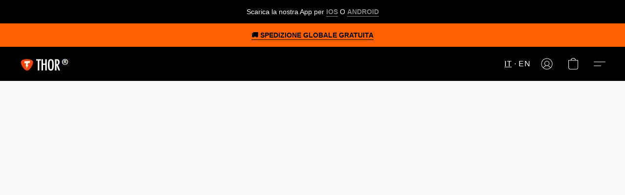

--- FILE ---
content_type: text/html;  charset=utf-8
request_url: https://thortuningitalia.it/products/olio-e-additivi-speciali-4
body_size: 30943
content:

<!doctype html>
<html id="ecwid_html" lang="it">
<head>
	<meta charset="utf-8">
	<meta name="viewport"
		  content="height=device-height, width=device-width, initial-scale=1.0, maximum-scale=5.0, minimum-scale=1.0, viewport-fit=cover"/>
	<meta name="referrer" content="origin"/>
	<meta name="generator" content="ec-instant-site"/>
	<meta name="chrome" content="nointentdetection">

	

    <title>Olio e additivi speciali</title><meta property="og:title" content="Olio e additivi speciali" data-vmid="og:title"><meta property="og:image" content="https://d2j6dbq0eux0bg.cloudfront.net/images/61407335/3214915703.jpg" data-vmid="og:image"><meta property="og:image:secure_url" content="https://d2j6dbq0eux0bg.cloudfront.net/images/61407335/3214915703.jpg" data-vmid="og:image:secure_url"><meta property="twitter:title" content="Olio e additivi speciali" data-vmid="twitter:title"><meta property="twitter:image" content="https://d2j6dbq0eux0bg.cloudfront.net/images/61407335/3214915703.jpg" data-vmid="twitter:image"><meta property="og:locale" content="en_US" data-vmid="og:locale"><meta property="twitter:card" content="summary_large_image" data-vmid="twitter:card"><meta property="og:type" content="website" data-vmid="og:type"><meta property="og:site_name" content="Thor Tuning Italia" data-vmid="og:site_name"><meta name="description" content="Qui troverai un'intera sezione di olio per qualunque tipo di motore e additivi speciali, dal miglioramento delle prestazioni del motore, alla pulizia del fap e molto altro, &egrave; una selezione fatta da noi, dei migliori prodotti presenti sul mercato."><meta property="og:description" content="Qui troverai un'intera sezione di olio per qualunque tipo di motore e additivi speciali, dal miglioramento delle prestazioni del motore, alla pulizia del fap e molto altro, &egrave; una selezione fatta da noi, dei migliori prodotti presenti sul mercato." data-vmid="og:description"><meta property="twitter:description" content="Qui troverai un'intera sezione di olio per qualunque tipo di motore e additivi speciali, dal miglioramento delle prestazioni del motore, alla pulizia del fap e molto altro, &egrave; una selezione fatta da noi, dei migliori prodotti presenti sul mercato." data-vmid="twitter:description"><link href="https://thortuningitalia.it/products/olio-e-additivi-speciali-4" hreflang="it" rel="alternate"><link href="https://thortuningitalia.it/en/products/olio-e-additivi-speciali-4" hreflang="en" rel="alternate"><link href="https://thortuningitalia.it/es/products/olio-e-additivi-speciali-4" hreflang="es" rel="alternate"><link href="https://thortuningitalia.it/de/products/olio-e-additivi-speciali-4" hreflang="de" rel="alternate"><link href="https://thortuningitalia.it/no/products/olio-e-additivi-speciali-4" hreflang="no" rel="alternate"><link href="https://thortuningitalia.it/ar/products/olio-e-additivi-speciali-4" hreflang="ar" rel="alternate"><link href="https://thortuningitalia.it/products/olio-e-additivi-speciali-4" hreflang="x-default" rel="alternate">

<link rel="manifest" href="/manifest.json" />
<meta name="theme-color" content="#FFFFFF" />
<meta http-equiv="x-dns-prefetch-control" content="on">

<link rel="preconnect" href="https://d34ikvsdm2rlij.cloudfront.net/vuega/static/2025/all" crossorigin/>
<link rel="dns-prefetch" href="https://d34ikvsdm2rlij.cloudfront.net/vuega/static/2025/all" crossorigin/>

<link rel="preconnect" href="//images.unsplash.com/" crossorigin/>
<link rel="dns-prefetch" href="//images.unsplash.com/" crossorigin/>

	<link rel="preconnect" href="https://dfvc2y3mjtc8v.cloudfront.net" crossorigin/>
	<link rel="dns-prefetch" href="https://dfvc2y3mjtc8v.cloudfront.net" crossorigin/>
	<link rel="preconnect" href="https://dhgf5mcbrms62.cloudfront.net" crossorigin/>
	<link rel="dns-prefetch" href="https://dhgf5mcbrms62.cloudfront.net" crossorigin/>
	<link rel="preconnect" href="https://d2gt4h1eeousrn.cloudfront.net" crossorigin/>
	<link rel="dns-prefetch" href="https://d2gt4h1eeousrn.cloudfront.net" crossorigin/>

<link rel="preconnect" href="//maps.googleapis.com" crossorigin/>
<link rel="dns-prefetch" href="//maps.googleapis.com" crossorigin/>

<meta property="og:url" content="https://thortuningitalia.it/products/olio-e-additivi-speciali-4" />
    <link rel="stylesheet" type="text/css" href="https://d34ikvsdm2rlij.cloudfront.net/vuega/static/2025/all/website/assets/website-n8l1lt8c.css" /><link rel="stylesheet" type="text/css" href="https://d34ikvsdm2rlij.cloudfront.net/vuega/static/2025/all/website/assets/GDPRBannerTile-bz256qld.css" /><link rel="stylesheet" type="text/css" href="https://d34ikvsdm2rlij.cloudfront.net/vuega/static/2025/all/website/assets/AnnouncementBarTile-hn8g47ls.css" /><link rel="stylesheet" type="text/css" href="https://d34ikvsdm2rlij.cloudfront.net/vuega/static/2025/all/website/assets/HeaderTile-kxl9gblf.css" /><link rel="stylesheet" type="text/css" href="https://d34ikvsdm2rlij.cloudfront.net/vuega/static/2025/all/website/assets/style-coivxstf.css" /><link rel="stylesheet" type="text/css" href="https://d34ikvsdm2rlij.cloudfront.net/vuega/static/2025/all/website/assets/FooterTile-juq503vk.css" /><link rel="stylesheet" type="text/css" href="https://d34ikvsdm2rlij.cloudfront.net/vuega/static/2025/all/website/assets/DMMonoFont-oy00zv4p.css" /><link rel="stylesheet" type="text/css" href="https://d34ikvsdm2rlij.cloudfront.net/vuega/static/2025/all/website/assets/DMSansFont-o4t5bl6g.css" /><link rel="stylesheet" type="text/css" href="https://d34ikvsdm2rlij.cloudfront.net/vuega/static/2025/all/website/assets/MontserratFont-4808z44a.css" />

<script>
	var viewportStyleEl = document.createElement('style');
	viewportStyleEl.appendChild(
		document.createTextNode(
			':root {' +
				'--vh: ' + window.innerHeight + ';' +
				'--vw: ' + window.innerWidth + ';' +
			'}'
		)
	);
	document.head.appendChild(viewportStyleEl);
</script>

		<script>
			var removeStaticIntervalId = setInterval(function () {
				if (typeof Ecwid !== "undefined") {
					var staticElement = document.querySelector('#static-html');
					if (staticElement && staticElement.parentNode) {
						staticElement.parentNode.removeChild(staticElement);
					}
					clearInterval(removeStaticIntervalId);
				}
			}, 100);
		</script>

        

		<link rel="canonical" href="https://thortuningitalia.it/products/olio-e-additivi-speciali-4"/>


    <script type="text/javascript" src="https://smartarget.online/loader.js?u=afe66b2e80c99b6f063cdefba5d278c10f692102&source=ecb"></script><!--Kliken Google Site Verification Token Tag-->
<meta name='google-site-verification' content='IcGCUBp0bz6g-Rtopx4QfGhWSQpgNznRifm-6sQIyAg' />
<!--Kliken Google Site Verification Token Tag-->
 <meta name = "google-site-verification" content="IcGCUBp0bz6g-Rtopx4QfGhWSQpgNznRifm-6sQIyAg"/> 
<link rel="shortcut icon" href="https://v2uploads.zopim.io/3/e/F/3eFaiNrwYkfEtd5mb7bCEBxsvUWHUH4R/710c0d3ef27bcb98eb9c2153aa95d7def223b522.jpg">
<meta name="facebook-domain-verification" content="wkkilymz94yxo98vcqca8rwryz8pi4" />
<style>#tile-header-S78FES .ins-header__dropdown-link:has(a[href*="https://thortuningitalia.it/products/Installatori-Thor-in-Italia-c156704874"]) {
    display: none;
}
.ins-header__phone--desktop {
display: flex;
justify-content:flex-end;
}
.ins-header__phone--desktop::before {
content: '';
background: url('https://i.ibb.co/C9dj2GH/calling.png') right no-repeat;
filter: invert(1);
background-size: contain;
flex-shrink: 0;
height: 28px;
width: 100%;
display: flex;
margin-right: 6px;}

.ins-header__email--desktop {
display: flex;
justify-content:flex-end;
padding-left: 30px;
}
.ins-header__email--desktop::before {
content: '';
background: url('https://i.ibb.co/6v8Mh9C/email.png') right no-repeat;
filter: invert(1);
background-size: contain;
flex-shrink: 0;
height: 28px;
width: 100%;
display: flex;
margin-right: 6px;}</style>

</head>
<body id="ecwid_body"
	  class="starter-site disable-ecwid-loader">
<!-- Google Tag Manager -->
<!-- Not Configured -->
<!-- End Google Tag Manager -->
<script>
	showStore = true;
</script>
<script>
	window.assetsBaseUrl = "https://d34ikvsdm2rlij.cloudfront.net/vuega/static/2025/all/";
	window.initialState = "{\"context\":{\"previewMode\":false,\"isTemplatePreviewMode\":false,\"isStyleSettingsPreviewMode\":false,\"ssrRendered\":true,\"fromAdmin\":false,\"bucketUrls\":{\"au-syd\":\"https://dfvc2y3mjtc8v.cloudfront.net\",\"us-vir\":\"https://dhgf5mcbrms62.cloudfront.net\",\"eu-fra\":\"https://d2gt4h1eeousrn.cloudfront.net\"},\"heapScriptUrl\":\"https://d1tqsoh7s4xjz9.cloudfront.net/v2/i.min.js\",\"heapDomain\":\"https://ecomm.events\",\"page\":\"STORE\",\"appJsUrls\":[\"https://analytics.sitewit.com/ecwid.plugin.js\",\"https://ecwid.hexgator.com/js/social-login/widget.js\",\"https://integration-v2.smartarget.online/api/ec/whatsapp/main\",\"https://js.stripe.com/v3/\",\"https://js.stripe.com/v3/\"],\"appCssUrls\":[\"https://ecwid.hexgator.com/css/social-login/widget.css\"],\"appsPublicTokens\":{\"custom-blocks-instant-site\":\"public_Ea3x9XacyhZXirpZuVW6kvN6kPBr9gLn\",\"hexgator-social-login\":\"public_5nszZZdAapY6JfZ3yeEv9DD7CnCTmPmB\",\"whatsapp-smartarget\":\"public_pg3sZJwgFuFVAccz3mCUtff76av4csyJ\"},\"appsPublicConfigs\":{\"kliken-stats\":\"{}\",\"custom-blocks-instant-site\":\"{}\",\"hexgator-social-login\":\"{}\",\"whatsapp-smartarget\":\"{}\"},\"editSiteUrl\":\"https://my.ecwid.com/edit-starter-site?ownerid=61407335&lang=it&from_admin\",\"subscriptionData\":{\"channelId\":\"ecwid\",\"channelType\":\"DIRECT\",\"isPaid\":true,\"isAllowNewCookieBanner\":true,\"maxPageNumber\":10,\"isMultilingualStoreFeatureEnabled\":true,\"isAdvancedDiscountsFeatureAvailable\":true,\"isBasicEcommerceFeatureEnabled\":true,\"siteMode\":\"ECOMMERCE\",\"isRichTextEditorEnabled\":true,\"isTemplateMarketFeatureEnabled\":true,\"isCustomCodeFeatureEnabled\":true,\"isAccessToControlPanel\":true,\"isStorefrontAgeConfirmationFeatureEnabled\":true,\"isAiSectionGenerationFeatureEnabled\":true,\"planName\":\"ECWID_BUSINESS\",\"planPeriod\":\"monthly\",\"isInstantSiteBrandingFooterEnabled\":true,\"isNewSystemSettingsFeatureEnabled\":false,\"isNewSystemSettingsUiFeatureEnabled\":true,\"isShowUpgradeBanner\":false,\"isInstantSiteV2BlogFeatureEnabled\":false},\"isHighPriorityLoadAssigned\":false,\"dataDogRumSettings\":{\"applicationId\":\"c44928be-5327-4643-86ca-bd00b67c66cb\",\"clientToken\":\"pub9dbf33e28dc152b76bde3d2999dfd2a0\",\"site\":\"us5.datadoghq.com\",\"service\":\"vuega-site-prod\",\"env\":\"prod\",\"version\":\"2025-40454-g8693c9661783e5\",\"sessionSampleRate\":0.01,\"defaultPrivacyLevel\":\"mask-user-input\"},\"siteId\":61407335,\"serviceUrl\":\"https://vuega.ecwid.com\",\"clientIp\":\"172.69.17.173\",\"useStorefrontSSR\":false},\"page\":{\"pageList\":[{\"pageId\":\"home\",\"title\":\"Home\",\"urlPath\":\"/\",\"visible\":true,\"visibleHeader\":true,\"visibleFooter\":true,\"indexed\":true,\"tileIds\":[\"global\",\"gdpr-banner\",\"header-S78FES\",\"cover-PMfX8B\",\"image-text-YKJvDH\",\"cover-tXkW32\",\"products-oCv8Ad\",\"call-to-action-q86iaf\",\"text-D9APpf\",\"location-X4LQtg\",\"footer-uVNSku\",\"announcement-bar-Hzo4s4\",\"customer-review-NNiqjb\",\"cover-2ihr9F\",\"customer-review-UR7GKs\",\"announcement-bar-uQUBbF\",\"video-HpXzXX\"],\"createdTimestamp\":1698835299148},{\"pageId\":\"products\",\"title\":\"Storefront\",\"urlPath\":\"/products\",\"visible\":true,\"visibleHeader\":true,\"visibleFooter\":true,\"indexed\":true,\"tileIds\":[\"product-details\"],\"createdTimestamp\":1698835299160},{\"pageId\":\"custom-61407335-xGF9XV\",\"title\":\"FAQ\",\"urlPath\":\"/faq\",\"visible\":true,\"visibleHeader\":true,\"visibleFooter\":true,\"visibleAnnouncementBar\":true,\"indexed\":true,\"tileIds\":[\"text-aVjT6R\",\"image-text-uG5xGZ\"],\"createdTimestamp\":1722244543567},{\"pageId\":\"custom-61407335-H66UmM\",\"title\":\"CHI SIAMO\",\"urlPath\":\"/chisiamo\",\"visible\":true,\"visibleHeader\":true,\"visibleFooter\":true,\"visibleAnnouncementBar\":true,\"seoTitle\":\"Chi Siamo - Thor Tuning Italia: Innovazione e Passione nel Tuning\\\"\",\"seoDescription\":\"Scopri la nostra storia e la nostra passione per il tuning auto. In Thor Tuning Italia, offriamo soluzioni innovative e personalizzate per trasformare la tua esperienza di guida. Unisciti a noi nel viaggio verso il suono perfetto.\",\"indexed\":true,\"tileIds\":[\"text-mPgWHt\",\"video-P37ris\"],\"createdTimestamp\":1724935235186},{\"pageId\":\"custom-61407335-KdpU33\",\"title\":\"Perché scegliere il Sound Booster Thor®\",\"urlPath\":\"/perche-scegliere-thor\",\"visible\":true,\"visibleHeader\":true,\"visibleFooter\":true,\"visibleAnnouncementBar\":true,\"indexed\":true,\"tileIds\":[\"text-qyhVGy\",\"image-text-o2kh3n\",\"image-text-EjMcbv\",\"cover-mD6cvi\",\"cover-qR9HnB\"],\"createdTimestamp\":1744564055938},{\"pageId\":\"category\",\"title\":\"Category\",\"urlPath\":\"/category\",\"visible\":true,\"visibleHeader\":true,\"visibleFooter\":true,\"visibleAnnouncementBar\":true,\"indexed\":true,\"tileIds\":[\"storefront-category\"],\"createdTimestamp\":1760681171135},{\"pageId\":\"product\",\"title\":\"Product\",\"urlPath\":\"/product\",\"visible\":true,\"visibleHeader\":true,\"visibleFooter\":true,\"visibleAnnouncementBar\":true,\"indexed\":true,\"tileIds\":[\"storefront-product\"],\"createdTimestamp\":1760681171418}],\"pageSettings\":{\"tilesVisibility\":{\"visibleAnnouncementBar\":true,\"visibleHeader\":true,\"visibleFooter\":true},\"pageType\":\"STORE\"}},\"base\":{\"playingVideosInWebsite\":[],\"burgerMenuOpened\":false,\"searchPanelOpened\":false,\"visibleTranslationLanguages\":[\"it\",\"en\",\"es\",\"de\",\"no\",\"ar\"],\"sideBarType\":\"\",\"isFullPreviewEnabled\":false,\"menuOpenIds\":{},\"menuOpenRequestedByTile\":{}},\"translation\":{\"websiteTranslations\":{\"Block.FeaturedProduct.Blank.title\":\"Nome del prodotto\",\"Language.id\":\"Indonesiano\",\"Block.EmbedCustomCode.Blank.placeholder\":\"Le modifiche appariranno una volta che il sito sarà pubblicato.\",\"Language.tr_iso\":\"TR\",\"Language.zh_CN\":\"Cinese (Semplificato)\",\"Footer.CookieSettings\":\"Impostazioni Cookie\",\"SocialIcon.apple_music.title\":\"Apple Music\",\"Language.hu\":\"Ungherese\",\"Dialog.TrackingConsent.AcceptAll.button\":\"Accetta tutti i cookie\",\"Language.hr\":\"Croato\",\"Language.zh_TW\":\"Cinese Tradizionale\",\"Block.Video.Content.VideoUploaded.Title.ADA.context\":\"Il titolo visualizzato del video è {title}\",\"Language.hy\":\"Armeno\",\"SocialIcon.linkedin.title\":\"LinkedIn\",\"Language.cs_iso\":\"CS\",\"Footer.CookieSettings.ADA.context\":\"Aprire le impostazioni avanzate dei cookie in una nuova scheda\",\"Footer.PoweredByLightspeed\":\"Tecnologia Lightspeed\",\"SocialIcon.twitter.title\":\"X (ex Twitter)\",\"Footer.CookieSettings.Analytics\":\"Consenti i cookie analitici ed essenziali\",\"Footer.ReportAbuse\":\"Segnala abuso\",\"Block.Video.Content.VideoUpload.Blank.placeholder\":\"Il tuo video apparirà qui\",\"Dialog.TrackingConsent.description_vol2\":\"Utilizziamo cookie e tecnologie simili per memorizzare le preferenze dell'utente, misurare l'efficacia delle campagne che poniamo in atto e analizzare dati in forma anonima per migliorare le prestazioni del nostro sito. Scegliendo \\\"Accetta\\\", l'utente acconsente all'utilizzo di tutti i cookie. Per configurare le preferenze sui cookie, fare clic su \\\"Impostazioni dei cookie\\\". È possibile modificare le proprie preferenze sui cookie in qualsiasi momento nella sezione Il mio profilo - Consenso dei cookie oppure cliccando sulla rispettiva opzione in fondo alla pagina del sito.\",\"NavigationMenu.Account\":\"Il mio profilo\",\"SocialIcon.instagram.title\":\"Instagram\",\"SEO.StoreTitle\":\"Prodotti\",\"Location.GetDirections.action\":\"Indicazioni stradali\",\"Language.ca_iso\":\"CA\",\"Pricing.NameYourPrice\":\"Gratuito o il prezzo a tua scelta\",\"Dialog.TrackingConsent.Settings.Selected.button\":\"Consenti i cookie selezionati\",\"ContactForm.EmailField.error_invalid\":\"Formato dell'indirizzo email non valido\",\"Block.CategoryCollection.Blank.placeholder\":\"La categoria sarà mostrata qui\",\"ContactForm.Submit.error\":\"Impossibile inviare il messaggio. Riprova più tardi.\",\"Language.fi_iso\":\"FI\",\"Language.is\":\"Islandese\",\"Language.zh_CN_iso\":\"ZH (CN)\",\"ProductDetails.badge.preorder\":\"Preordina\",\"Language.it\":\"Italiano\",\"Language.no_iso\":\"NO\",\"Language.zh\":\"Cinese semplificato\",\"Language.de_CH_iso\":\"DE (CH)\",\"Block.ContactInfo.Email.button\":\"Scrivici\",\"CommonLabel.NextTab.Icon.ADA.context\":\"Passare alla scheda {count} di {countAll}\",\"CommonLabel.PrevSlideArrow.Button.ADA.context\":\"Andare alla diapositiva successiva\",\"Header.Menu.Close.action\":\"Chiudi\",\"Language.ja\":\"Giapponese\",\"OutOfStock.label\":\"Non disponibile\",\"Common.FreeShipping.text\":\"Senza costi di\",\"ADA.Search.duplicate\":\"Cerca nel sito\",\"Dialog.TrackingConsent.Settings.OnlyEssential.button\":\"Consenti solo essenziali\",\"Language.he_iso\":\"HE\",\"Language.gl\":\"Galiziano\",\"Language.es_iso\":\"ES\",\"Language.fr\":\"Francese\",\"Footer.PoweredBy.wl_safe\":\"Tecnologia {brand}\",\"ADA.Menu.Mobile\":\"Menu del sito\",\"Block.FeaturedProduct.DemoContent.Price\":\"199,99\",\"CommonLabel.SkipToMainContent.Button.ADA.context\":\"Passare al contenuto principale\",\"Mail.AbuseReport.body\":\"SID {storeId}, {storeUrl}\",\"ADA.Cart\":\"Vai al carrello\",\"Language.mn_iso\":\"MN\",\"ShowAllProducts.Button\":\"Mostra tutti i prodotti\",\"ContactsWidget.OpenMessenger.Browser.button\":\"Apri nel browser\",\"Dialog.TrackingConsent.description.duplicate\":\"Utilizziamo cookie e tecnologie similari per memorizzare le preferenze dell'utente e mantenerlo collegato (i cookie \\\"essenziali\\\"), nonché per misurare l'efficacia delle campagne che poniamo in atto e analizzare dati in forma anonima per migliorare le prestazioni del nostro sito (i cookie \\\"non essenziali\\\"). Scegliendo \\\"Accetta solo i cookie essenziali\\\", l'utente acconsente all'utilizzo dei cookie tecnici essenziali. Scegliendo \\\"Accetta tutti i cookie\\\", l'utente acconsente all'utilizzo di tutti i cookie. È possibile modificare le proprie preferenze sui cookie in qualsiasi momento cliccando su \\\"Impostazioni Cookie\\\" in fondo alla pagina. \",\"Language.mr_iso\":\"MR\",\"Language.he\":\"Ebraico\",\"Language.lt_iso\":\"LT\",\"Language.nl_iso\":\"NL\",\"Language.ro_iso\":\"RO\",\"SoldOut.label\":\"Esaurito\",\"Footer.PoweredBy.ADA.context\":\"Aprire le informazioni sul costruttore di siti web in una nuova scheda\",\"EmptyState.RootCategories.title\":\"Le tue categorie di primo livello saranno mostrate qui\",\"ProductDetails.Preorder.button\":\"Preordina\",\"Language.id_iso\":\"ID\",\"NavigationMenu.ProductSearch\":\"Ricerca prodotti\",\"Legal.IncludedTaxList\":\"Prezzo incl.\",\"Block.CategoryCollection.ProductNumber.Many\":\"{productCount} prodotti\",\"Block.ContactInfo.WhatsApp.button\":\"Chatta su WhatsApp\",\"Location.Map.NoCookieConsent.action\":\"Accetta i Cookie\",\"Dialog.TrackingConsent.ViewPolicy.ADA.context\":\"Scoprire di più sull'informativa sulla privacy in una nuova scheda\",\"SocialIcon.facebook.title\":\"Facebook\",\"Block.Video.VideoUpload.Preview\":\"Il tuo video\",\"ADA.Search\":\"Cerca nel sito\",\"Language.mn\":\"Mongolo\",\"Language.mk\":\"Macedone\",\"SocialIcon.viber.title\":\"Viber\",\"Language.lv_iso\":\"LV\",\"CommonLabel.NextSlideArrow.Button.ADA.context\":\"Andare alla diapositiva successiva\",\"SocialIcon.line.title\":\"Line\",\"Language.mr\":\"Marathi\",\"Language.ko_iso\":\"KO\",\"Language.gl_iso\":\"GL\",\"Language.fil_iso\":\"FIL\",\"Language.ms\":\"Malese\",\"Language.ru_iso\":\"RU\",\"Block.CategoryProducts.WebSiteContent.Price\":\"Disponibile:\",\"Dialog.TrackingConsent.title\":\"Informativa sulla Privacy\",\"Language.lv\":\"Lettone\",\"Language.th_iso\":\"TH\",\"NavigationMenu.More\":\"Altro…\",\"ADA.Search.placeholder\":\"Digita quello che stai cercando qui\",\"Block.FeaturedProduct.Blank.placeholder\":\"Il tuo prodotto sarà mostrato qui\",\"Dialog.Showroom.TrackingConsent.Settings.Analytics.description\":\"Il consenso dei cookie utilizzati per finalità di analisi, come Google Analytics e statistiche interne del sito web.\",\"Language.de_iso\":\"DE\",\"Dialog.TrackingConsent.AcceptEssential.button\":\"Accetta solo i cookie essenziali\",\"ProductList.lowest_price_days_few\":\"Prezzo più basso degli ultimi {count} giorni: {price}\",\"SocialIcon.wechat.title\":\"WeChat\",\"Footer.CookieSettings.accept\":\"Accetta tutti i cookie\",\"Language.is_iso\":\"IS\",\"SocialIcon.threads.title\":\"Threads\",\"SocialIcon.whatsapp.title\":\"WhatsApp\",\"Language.el_iso\":\"EL\",\"Legal.TaxExemptBusiness.DE\":\"IVA non addebitata (piccolo proprietario d'impresa § 19 UStG)\",\"ProductList.lowest_price_days_other\":\"Prezzo più basso degli ultimi {count} giorni: {price}\",\"Language.no\":\"Norvegese\",\"NavigationMenu.Cart\":\"Carrello\",\"CustomerReviews.Image.Close.Button.ADA.context\":\"Chiudere l'immagine della recensione del cliente\",\"Language.nl\":\"Olandese\",\"Block.LogoGallery.Content.Blank.placeholder\":\"Il tuo logo apparirà qui\",\"Language.ar_iso\":\"AR\",\"ADA.Cart.duplicate\":\"Vai al carrello\",\"Language.eu_iso\":\"EU\",\"Language.fr_CA\":\"Francese (Canada)\",\"Language.sl_iso\":\"SL\",\"ProductList.lowest_price_days_many\":\"Prezzo più basso degli ultimi {count} giorni: {price}\",\"Header.Brands.PopularBrands\":\"Marchi popolari\",\"ViewProduct.Showroom.button\":\"Visualizza prodotto\",\"Language.pt_iso\":\"PT\",\"Block.FeaturedProduct.Blank.description\":\"Descrivi le caratteristiche del prodotto che lo rendono speciale. Concentrati sulle cose più importanti e aggiungi una foto per mostrare i dettagli.\",\"Language.be_iso\":\"BE\",\"Language.ja_iso\":\"JA\",\"Language.ko\":\"Coreano\",\"Language.da_iso\":\"DA\",\"ADA.Mail.Showroom\":\"Contatta l'azienda via email\",\"ProductDetails.Ribbon.sample\":\"Prodotto campione\",\"Header.Cart\":\"Carrello\",\"Mail.AbuseReport.Showroom.subject\":\"Segnalazione d'abuso da parte del sito web: ID {storeId}\",\"Block.HiddenSection.label\":\"Sezione nascosta\",\"SocialIcon.spotify.title\":\"Spotify\",\"Language.pt_BR\":\"Portoghese brasiliano\",\"Dialog.TrackingConsent.description_new\":\"Utilizziamo cookie e tecnologie similari per memorizzare le preferenze dell'utente e mantenerlo collegato (i cookie \\\"essenziali\\\"), nonché per misurare l'efficacia delle campagne che poniamo in atto e analizzare dati in forma anonima per migliorare le prestazioni del nostro sito (i cookie \\\"non essenziali\\\"). Scegliendo \\\"Accetta tutti i cookie\\\", l'utente acconsente all'utilizzo di tutti i cookie. Per configurare le preferenze sui cookie, fare clic su \\\"Impostazioni dei cookie\\\". È possibile modificare le proprie preferenze sui cookie in qualsiasi momento nella sezione Il mio profilo - Consenso dei cookie oppure cliccando sulla rispettiva opzione in fondo alla pagina del sito.\",\"Language.et_iso\":\"ET\",\"SitePreviewBanner.title\":\"Anteprima del tuo sito\",\"ContactsWidget.OpenMessenger.Mobile.button\":\"Apri l'app mobile\",\"Dialog.TrackingConsent.Settings.Essential.description\":\"I cookie obbligatori del sito web, come i cookie di sicurezza. Il consenso dei cookie essenziali non può essere revocato.\",\"ADA.Search.placeholder.duplicate\":\"Digita quello che stai cercando qui\",\"Language.ka\":\"Georgiano\",\"CommonLabels.Decline.button\":\"Rifiuta\",\"SocialIcon.twitch.title\":\"Twitch\",\"Block.CategoryProducts.Ribbon.Product.placeholder\":\"Nastro\",\"ADA.Account\":\"Vai al tuo profilo\",\"Block.ContactInfo.Phone.button\":\"Chiamaci\",\"CategoryProducts.Slider.FirstDash.ADA.context\":\"Andare all'inizio dell'elenco dei prodotti\",\"CommonLabels.Accept.button\":\"Accetta\",\"Language.lt\":\"Lettone\",\"Language.hr_iso\":\"HR\",\"Legal.ShippingCostTerms\":\"Spese di spedizione\",\"Legal.ShippingExclusivePrice\":\"Escl. Spedizione\",\"Location.Map.Shown.ADA.context\":\"Mappa con segnaposto\",\"Block.ContactInfo.Facebook.button\":\"Chatta su Facebook\",\"Language.sq_iso\":\"SQ\",\"Legal.TaxExemptBusiness.AT\":\"IVA non addebitata (piccolo proprietario d'impresa § 6 UStG)\",\"ADA.Phone.Showroom\":\"Chiama il numero di telefono dell'azienda\",\"Dialog.TrackingConsent.AboutUs.action\":\"Scopri di più su di noi\",\"Header.Phone\":\"Telefono\",\"Common.ExcludingShipping.text\":\"Escl.\",\"Dialog.TrackingConsent.AboutUs.ADA.context\":\"Scoprire di più sul negozio in una nuova scheda\",\"SocialIcon.youtube.title\":\"YouTube\",\"ADA.Mail.duplicate\":\"Scrivi un'email al negozio\",\"AgeConfirmation.DefaultText.description\":\"Per esplorare il sito web, devi confermare di aver raggiunto l'età legale.\",\"Footer.CookieSettings.Personalization\":\"Consenti i cookie essenziali e di personalizzazione\",\"Language.zh_iso\":\"ZH\",\"ContactForm.Submit.success\":\"Il tuo messaggio è stato inviato\",\"Location.Map.NoCookieConsent.description\":\"Per visualizzare la mappa, devi acconsentire all'uso dei cookie.\",\"Header.Search.placeholder\":\"Cerca\",\"Language.sk_iso\":\"SK\",\"Mail.AbuseReport.Showroom.body\":\"ID {storeId}, {storeUrl}\",\"Test_ECWID_117315\":\"Test_ECWID_117315\",\"Block.ContactInfo.Viber.button\":\"Chatta su Viber\",\"Dialog.TrackingConsent.Settings.Accept.button\":\"Accetta\",\"Dialog.TrackingConsent.Settings.Personalization.description\":\"Il consenso dei cookie che memorizzano le impostazioni per migliorare l'esperienza del visitatore. Ad esempio, viene memorizzato se l'utente ignora un popup.\",\"AgeConfirmation.DefaultText.Confirm.button\":\"Ho più di 21 anni\",\"Location.Map.NoCookieConsent\":\"Google Maps usa i cookie per caricare le mappe interattive e ricordare le tue preferenze. Per visualizzare la mappa, devi acconsentire all'uso dei cookie.\",\"Location.Map.NoCookieConsent.more_info\":\"Maggiori informazioni sull'uso dei cookie:\",\"SocialIcon.messenger.title\":\"Facebook Messenger\",\"Header.Menu\":\"Menu\",\"SocialIcon.vkontakte.title\":\"VK\",\"Language.de_CH\":\"Tedesco (Svizzera)\",\"Language.ro\":\"Rumeno\",\"Dialog.TrackingConsent.description\":\"Utilizziamo cookie e tecnologie similari per memorizzare le preferenze dell'utente e mantenerlo collegato (i cookie \\\"essenziali\\\"), nonché per misurare l'efficacia delle campagne che poniamo in atto e analizzare dati in forma anonima per migliorare le prestazioni del nostro sito (i cookie \\\"non essenziali\\\"). Scegliendo \\\"Accetta solo i cookie essenziali\\\", l'utente acconsente all'utilizzo dei cookie tecnici essenziali. Scegliendo \\\"Accetta tutti i cookie\\\", l'utente acconsente all'utilizzo di tutti i cookie. È possibile modificare le proprie preferenze sui cookie in qualsiasi momento cliccando su \\\"Impostazioni Cookie\\\" in fondo alla pagina.\",\"Mail.AbuseReport.subject\":\"Segnalazione d'abuso: SID {storeId}\",\"Block.ContactInfo.Telegram.button\":\"Chatta su Telegram\",\"Language.bg\":\"Bulgaro\",\"Footer.Language\":\"Lingua:\",\"Language.be\":\"Bielorusso\",\"Language.ru\":\"Russo\",\"Block.ContactInfo.WeChat.button\":\"Chatta su Wechat\",\"Language.sv_iso\":\"SV\",\"Language.ms_iso\":\"MS\",\"Language.ar\":\"Arabo\",\"AgeConfirmation.DefaultText.title\":\"Hai almeno 21 anni di età?\",\"ADA.GoogleMap.duplicate\":\"Posizione su Google Maps\",\"ContactForm.PhoneField.error_invalid\":\"Formato del numero di telefono non valido\",\"Language.fr_iso\":\"FR\",\"Location.Map.Background.ADA.context\":\"Qui sarà visualizzata la mappa dopo l'accettazione dei cookie\",\"SocialIcon.snapchat.title\":\"Snapchat\",\"Subscriptions.SubscribeAndSave.ribbon\":\"Abbonati e risparmia il {discount}%\",\"Footer.EcwidByLightspeed\":\"Ecwid di Lightspeed\",\"Block.ContactInfo.Line.button\":\"Chatta su Line\",\"ContactForm.Submit.in_progress\":\"Invio\",\"Dialog.TrackingConsent.Settings.Personalization\":\"Personalizzazione\",\"Language.uk_iso\":\"UA\",\"Block.Video.Content.VideoUpload.SupportedPlatforms.placeholder\":\"Piattaforme supportate\",\"Dialog.TrackingConsent.Settings.Analytics.description\":\"Il consenso dei cookie utilizzati per finalità di analisi, come Google Analytics e statistiche interne del negozio.\",\"SocialIcon.telegram.title\":\"Telegram\",\"BuyNow.button\":\"Acquista ora\",\"Language.zh_TW_iso\":\"ZH (TW)\",\"CustomerReviews.ReadMore.button\":\"Leggi di Più\",\"Header.Email\":\"Email\",\"Language.it_iso\":\"IT\",\"Language.pl\":\"Polacco\",\"Language.sr_iso\":\"SR\",\"Header.Account\":\"Il mio profilo\",\"ADA.Phone\":\"Chiama il numero di telefono del negozio\",\"CustomerReviews.Image.Open.Button.ADA.context\":\"Aprire l'immagine della recensione del cliente in una nuova scheda\",\"EmptyState.FeaturedProducts.title\":\"I tuoi prodotti in evidenza saranno mostrati qui\",\"Header.Search\":\"Cerca\",\"Language.es_419\":\"Spagnolo (America Latina)\",\"MobileView.Preview.Section.title\":\"Sezione:\",\"Language.pt\":\"Portoghese\",\"Notice.TrackingConsent.CookieSettings.ADA.context\":\"Aprire le impostazioni avanzate dei cookie\",\"Cover.NextTab.Icon.ADA.context\":\"Scorrere alla sezione successiva\",\"FooterHeader.SiteLanguage.Dropdown.ADA.context\":\"Cambiare la lingua del sito\",\"ContactForm.RequiredField.error\":\"Questo campo non deve essere vuoto\",\"CommonLabel.NextSlideMarker.Button.ADA.context\":\"Andare alla dispositiva {count} di {countAll}\",\"EmptyState.RootCategories.Cards.placeholder\":\"Nome della categoria\",\"Language.vi_iso\":\"VI\",\"Dialog.TrackingConsent.Settings.button\":\"Impostazioni dei cookie\",\"Language.ka_iso\":\"KA\",\"Location.Map.NoCookieConsent.title\":\"Google Maps usa i cookie per caricare le mappe interattive e ricordare le tue preferenze.\",\"Language.es_419_iso\":\"ES (LA)\",\"Language.mk_iso\":\"MK\",\"CategoryProducts.Slider.ThirdDash.ADA.context\":\"Andare alla fine dell'elenco dei prodotti\",\"NavigationMenu.AllCategories\":\"Tutte le categorie\",\"Language.en\":\"Inglese\",\"Language.el\":\"Greco\",\"AgeConfirmation.DefaultText.Deny.button\":\"Ho meno di 21 anni\",\"Language.fr_CA_iso\":\"FR (CA)\",\"Language.fil\":\"Filippino\",\"Language.uk\":\"Ucraino\",\"Dialog.TrackingConsent.Settings.Essential\":\"Essenziali (sempre consentiti)\",\"Language.cy_iso\":\"CY\",\"Common.ShippingCosts.link\":\"spedizione\",\"Language.fa\":\"Persiano\",\"Language.hu_iso\":\"HU\",\"ProductList.lowest_price_days_one\":\"Prezzo più basso dell'ultimo giorno: {price}\",\"Language.fa_iso\":\"FA\",\"Language.fi\":\"Finlandese\",\"OnSale.label\":\"Scontato\",\"ADA.Mail\":\"Scrivi un'email al negozio\",\"SkipToMainContent.Button\":\"Passa al contenuto principale\",\"Language.pl_iso\":\"PL\",\"SitePreviewBanner.Edit.button\":\"Modifica sito\",\"Language.eu\":\"Basco\",\"Block.Video.Content.VideoUploaded.Author.Button.ADA.context\":\"Il nome visualizzato dell'autore del video è {name}\",\"Language.es\":\"Spagnolo\",\"SocialIcon.discord.title\":\"Discord\",\"ContactForm.RequiredField.label\":\"Campo obbligatorio\",\"Header.ViewAll\":\"Visualizza tutto\",\"Language.et\":\"Estone\",\"Block.CategoryCollection.ProductNumber.plural\":\"Prodotti: {number}\",\"Block.ContactInfo.iMessage.button\":\"Invia iMessage\",\"Dialog.TrackingConsent.ViewPolicy.action\":\"Per ulteriori informazioni, consultare l'Informativa sulla privacy\",\"Language.en_iso\":\"EN\",\"Language.vi\":\"Vietnamita\",\"SocialIcon.yelp.title\":\"Yelp!\",\"Footer.CookieSettings.decline\":\"Accetta solo i cookie tecnici necessari\",\"Subscriptions.FirstPayment\":\"Primo pagamento: {amount}\",\"Block.Video.Content.VideoUploaded.Play.Button.ADA.context\":\"Riprodurre il video\",\"Block.Video.VideoUpload.Preview2\":\"Video 2\",\"Block.Video.VideoUpload.Preview3\":\"Video 3\",\"Footer.PoweredBy\":\"Realizzato con\",\"Block.Video.VideoUpload.Preview4\":\"Video 4\",\"Language.ca\":\"Catalano\",\"Language.sq\":\"Albanese\",\"Language.sr\":\"Serbo\",\"CustomerReviews.StarRating.ADA.context\":\"La valutazione assegnata dal cliente è {count} stelle su {countAll}\",\"Language.sv\":\"Svedese\",\"ADA.Phone.duplicate\":\"Chiama il numero di telefono del negozio\",\"Block.CategoryProducts.Blank.Product.placeholder\":\"Il tuo prodotto sarà mostrato qui\",\"ProductList.lowest_price_days_two\":\"Prezzo più basso degli ultimi {count} giorni: {price}\",\"Dialog.TrackingConsent.Settings.Analytics\":\"Analitici\",\"Language.hy_iso\":\"HY\",\"SocialIcon.tiktok.title\":\"TikTok\",\"Language.sk\":\"Slovacco\",\"Language.sl\":\"Sloveno\",\"ADA.GoogleMap\":\"Posizione su Google Maps\",\"CategoryProducts.Slider.SecondDash.ADA.context\":\"Andare al centro dell'elenco dei prodotti\",\"Block.Video.VideoUpload.Preview1\":\"Video 1\",\"Language.bg_iso\":\"BG\",\"EmptyState.FeaturedProducts.Cards.placeholder\":\"Nome del prodotto\",\"Dialog.Showroom.TrackingConsent.AboutUs.ADA.context\":\"Scopri di più sul sito web in una nuova scheda\",\"Language.da\":\"Danese\",\"Language.de\":\"Tedesco\",\"Language.tr\":\"Turco\",\"Dialog.TrackingConsent.Settings.Decline.button\":\"Rifiuta\",\"Footer.ReportAbuse.ADA.context\":\"Segnalare un abuso in una nuova scheda\",\"ProductList.lowest_price\":\"Prezzo più basso degli ultimi 30 giorni: {price}\",\"ProductDetails.SKU\":\"Cod. Art.: {Identifier}\",\"Block.ContactInfo.BusinessLocation.button\":\"Visualizza la posizione dell'azienda\",\"Block.CategoryCollection.ProductNumber.One\":\"1 prodotto\",\"Language.cs\":\"Ceco\",\"SocialIcon.pinterest.title\":\"Pinterest\",\"Language.pt_BR_iso\":\"PT (BR)\",\"Language.th\":\"Thailandese\",\"Block.ContactInfo.Instagram.button\":\"Chatta su Instagram\",\"Language.cy\":\"Gallese\"},\"languageTranslations\":{\"it\":{\"Language.it\":\"Italiano\",\"Language.ar\":\"Arabo\",\"Language.en\":\"Inglese\",\"Language.no\":\"Norvegese\",\"Language.es\":\"Spagnolo\",\"Language.de\":\"Tedesco\"},\"en\":{\"Language.it\":\"Italian\",\"Language.ar\":\"Arabic\",\"Language.en\":\"English\",\"Language.no\":\"Norwegian\",\"Language.es\":\"Spanish\",\"Language.de\":\"German\"},\"es\":{\"Language.it\":\"Italian\",\"Language.ar\":\"Arabic\",\"Language.en\":\"English\",\"Language.no\":\"Norwegian\",\"Language.es\":\"Spanish\",\"Language.de\":\"German\"},\"de\":{\"Language.it\":\"Italienisch\",\"Language.ar\":\"Arabisch\",\"Language.en\":\"Englisch\",\"Language.no\":\"Norwegisch\",\"Language.es\":\"Spanisch\",\"Language.de\":\"Deutsch\"},\"no\":{\"Language.it\":\"Italiensk\",\"Language.ar\":\"Arabisk\",\"Language.en\":\"Engelsk\",\"Language.no\":\"Norsk\",\"Language.es\":\"Spansk\",\"Language.de\":\"Tysk\"},\"ar\":{\"Language.it\":\"الإيطالي\",\"Language.ar\":\"العربيّة\",\"Language.en\":\"الانجليزية\",\"Language.no\":\"النرويجية\",\"Language.es\":\"الأسبانية\",\"Language.de\":\"اللغة الألمانية\"}}},\"profile\":{\"profile\":{\"siteId\":61407335,\"locale\":\"it\",\"storeName\":\"Thor Tuning Italia\",\"tracking\":{\"googleUniversalAnalyticsId\":\"G-WBGB228DD2\",\"googleGlobalTagId\":\"AW-11452907349\",\"fbPixelId\":\"2221159618134879\",\"heapEnabled\":true,\"tikTokPixelCode\":\"\\n\\t<script>\\n\\t\\t!function (w, d, t) {\\n\\t\\t  w.TiktokAnalyticsObject=t;var ttq=w[t]=w[t]||[];ttq.methods=[\\\"page\\\",\\\"track\\\",\\\"identify\\\",\\\"instances\\\",\\\"debug\\\",\\\"on\\\",\\\"off\\\",\\\"once\\\",\\\"ready\\\",\\\"alias\\\",\\\"group\\\",\\\"enableCookie\\\",\\\"disableCookie\\\"],ttq.setAndDefer=function(t,e){t[e]=function(){t.push([e].concat(Array.prototype.slice.call(arguments,0)))}};for(var i=0;i<ttq.methods.length;i++)ttq.setAndDefer(ttq,ttq.methods[i]);ttq.instance=function(t){for(var e=ttq._i[t]||[],n=0;n<ttq.methods.length;n++\\n)ttq.setAndDefer(e,ttq.methods[n]);return e},ttq.load=function(e,n){var i=\\\"https://analytics.tiktok.com/i18n/pixel/events.js\\\";ttq._i=ttq._i||{},ttq._i[e]=[],ttq._i[e]._u=i,ttq._t=ttq._t||{},ttq._t[e]=+new Date,ttq._o=ttq._o||{},ttq._o[e]=n||{},ttq._partner=ttq._partner||'ECWID';\\nvar o=document.createElement(\\\"script\\\");o.type=\\\"text/javascript\\\",o.async=!0,o.src=i+\\\"?sdkid=\\\"+e+\\\"&lib=\\\"+t;var a=document.getElementsByTagName(\\\"script\\\")[0];a.parentNode.insertBefore(o,a)};\\n\\t\\t\\n\\t\\t  ttq.load('CEB0KH3C77UBIP0LO9JG');\\n\\t\\t  ttq.page();\\n\\t\\t}(window, document, 'ttq');\\n\\t<\/script>\\n\\t\"},\"countryCode\":\"IT\",\"storeClosed\":false,\"storeSuspended\":false,\"hideSitePublishedModal\":false,\"isTemplateSite\":false,\"siteUrl\":\"https://thortuningitalia.it\",\"hideEcwidLinks\":false,\"enabledLanguages\":[\"it\",\"en\",\"es\",\"de\",\"no\",\"ar\"],\"enableIps\":[\"\"],\"latestPublishTimestamp\":1754986177,\"vertical\":\"other\",\"previewTemplateInsideEditor\":true,\"editorLightModeEnabled\":false,\"featureFlags\":{\"isPagesEnabled\":true,\"siteMode\":\"ECOMMERCE\",\"siteDisplayCondition\":\"DEFAULT\",\"isBasicEcommerceEnabled\":true,\"isNewSystemSettingsEnabled\":false,\"isNewSystemSettingsUIEnabled\":true,\"isRichTextEditorEnabled\":true,\"isTemplateMarketFeatureEnabled\":false,\"isCustomCodeFeatureEnabled\":true,\"instantSiteSectionFeedbackUrl\":\"\",\"isMenuItemBrandsDropdownEnabled\":true,\"isStorefrontAgeConfirmationFeatureEnabled\":true,\"isStorefrontCustomizationEnabled\":true,\"isInstantSiteBrandingFooterEnabled\":true,\"isTextsAiGenEnabledForTextTile\":false,\"isTextsAiGenEnabledForImageTextTile\":false,\"isTextsAiGenEnabledForCoverTile\":false,\"isShowUpgradeBanner\":false,\"isStorefrontJsApiInInstantSiteEnabled\":true,\"isInstantSiteV2BlogFeatureEnabled\":false},\"isDraftChanged\":false}},\"tile\":{\"tileList\":[{\"id\":\"announcement-bar-Hzo4s4\",\"type\":\"ANNOUNCEMENT_BAR\",\"role\":\"BLOCK\",\"sourceId\":\"announcement_bar_004\",\"content\":{\"text\":\"<p>Scarica la nostra App per&nbsp;<strong><a href=\\\"https://apps.apple.com/it/app/thor-tuning-italia/id1644661899\\\">IOS<\/a><\/strong> O <strong><a href=\\\"https://play.google.com/store/apps/details?id=it.creareunapp.editor.android62f3617928cb0&amp;pli=1\\\">ANDROID<\/a><\/strong><\/p>\",\"actionLink\":{\"title\":\"Download\",\"type\":\"HYPER_LINK\",\"link\":\"https://apps.apple.com/it/app/thor-tuning-italia/id1644661899\"}},\"design\":{\"layout\":\"CENTER\",\"showAllPages\":{\"enabled\":true},\"general\":{\"background\":{\"type\":\"solid\",\"solid\":{\"color\":{\"raw\":\"#000000\",\"hex\":\"#000000\",\"hsl\":{\"h\":22.58823529411784,\"s\":0,\"l\":0,\"a\":1},\"rgba\":{\"r\":0,\"g\":0,\"b\":0,\"a\":1}}},\"gradient\":{\"fromColor\":\"global.color.background\",\"toColor\":\"global.color.background\"}}},\"text\":{\"size\":14,\"bold\":false,\"italic\":false,\"color\":{\"raw\":\"#FFFFFF\",\"hex\":\"#FFFFFF\",\"hsl\":{\"h\":0,\"s\":0,\"l\":1,\"a\":1},\"rgba\":{\"r\":255,\"g\":255,\"b\":255,\"a\":1}},\"visible\":true},\"actionLink\":{\"appearance\":\"outline-button\",\"size\":\"small\",\"style\":\"pill\",\"color\":{\"raw\":\"#000000\",\"hex\":\"#000000\",\"hsl\":{\"h\":0,\"s\":0,\"l\":0,\"a\":1},\"rgba\":{\"r\":0,\"g\":0,\"b\":0,\"a\":1}},\"visible\":false},\"sanitizeHash\":\"21f38a9b192840ae4ced75e2dbf0153a\"},\"visibility\":true,\"order\":3,\"hasChanges\":false},{\"id\":\"announcement-bar-uQUBbF\",\"type\":\"ANNOUNCEMENT_BAR\",\"role\":\"BLOCK\",\"sourceId\":\"announcement_bar_008\",\"content\":{\"text\":\"<p><strong><u>🚚 SPEDIZIONE GLOBALE GRATUITA<\/u><\/strong><\/p>\",\"actionLink\":{\"type\":\"GO_TO_STORE_LINK\"}},\"design\":{\"layout\":\"CENTER\",\"showAllPages\":{\"enabled\":true},\"general\":{\"background\":{\"type\":\"solid\",\"solid\":{\"color\":{\"raw\":\"#FF6000\",\"hex\":\"#ff6000ff\",\"hsl\":{\"h\":22.588235294117645,\"s\":1,\"l\":0.5,\"a\":1},\"rgba\":{\"r\":255,\"g\":96,\"b\":0,\"a\":1},\"auto\":false}}}},\"text\":{\"bold\":false,\"italic\":false,\"color\":{\"raw\":\"#000000\",\"hex\":\"#000000\",\"hsl\":{\"h\":0,\"s\":0,\"l\":0,\"a\":1},\"rgba\":{\"r\":0,\"g\":0,\"b\":0,\"a\":1}},\"visible\":true},\"actionLink\":{\"appearance\":\"outline-button\",\"size\":\"small\",\"style\":\"round-corner\",\"color\":{\"raw\":\"#FFFFFF\",\"hex\":\"#FFFFFF\",\"hsl\":{\"h\":0,\"s\":0,\"l\":1,\"a\":1},\"rgba\":{\"r\":255,\"g\":255,\"b\":255,\"a\":1}},\"visible\":true},\"sanitizeHash\":\"21f38a9b192840ae4ced75e2dbf0153a\"},\"visibility\":true,\"order\":4,\"hasChanges\":false},{\"id\":\"header-S78FES\",\"type\":\"HEADER\",\"role\":\"BLOCK\",\"sourceId\":\"demo_default_header\",\"tileName\":\"Copertina e titolo\",\"content\":{\"logo\":{\"type\":\"IMAGE\",\"text\":\"HORIZON\",\"image\":{\"bucket\":\"eu-fra\",\"borderInfo\":{\"homogeneity\":true,\"color\":{\"r\":0,\"g\":0,\"b\":0,\"a\":255}},\"set\":{\"webp-600x600\":{\"url\":\"61407335/header-S78FES/6vShYLc-600x600.webp\",\"width\":105,\"height\":38},\"origin\":{\"url\":\"61407335/header-S78FES/6vShYLc-origin.jpg\"},\"cropped-default-100x200\":{\"url\":\"61407335/header-S78FES/6vShYLc-100x200.jpg\",\"width\":19,\"height\":38},\"default-200x200\":{\"url\":\"61407335/header-S78FES/6vShYLc-200x200.jpg\",\"width\":105,\"height\":38},\"default-600x600\":{\"url\":\"61407335/header-S78FES/6vShYLc-600x600.jpg\",\"width\":105,\"height\":38},\"cropped-default-1000x2000\":{\"url\":\"61407335/header-S78FES/6vShYLc-1000x2000.jpg\",\"width\":19,\"height\":38},\"cropped-webp-100x200\":{\"url\":\"61407335/header-S78FES/6vShYLc-100x200.webp\",\"width\":19,\"height\":38},\"webp-200x200\":{\"url\":\"61407335/header-S78FES/6vShYLc-200x200.webp\",\"width\":105,\"height\":38},\"cropped-webp-500x1000\":{\"url\":\"61407335/header-S78FES/6vShYLc-500x1000.webp\",\"width\":19,\"height\":38},\"default-1200x1200\":{\"url\":\"61407335/header-S78FES/6vShYLc-1200x1200.jpg\",\"width\":105,\"height\":38},\"cropped-default-500x1000\":{\"url\":\"61407335/header-S78FES/6vShYLc-500x1000.jpg\",\"width\":19,\"height\":38},\"webp-2000x2000\":{\"url\":\"61407335/header-S78FES/6vShYLc-2000x2000.webp\",\"width\":105,\"height\":38},\"default-2000x2000\":{\"url\":\"61407335/header-S78FES/6vShYLc-2000x2000.jpg\",\"width\":105,\"height\":38},\"webp-1200x1200\":{\"url\":\"61407335/header-S78FES/6vShYLc-1200x1200.webp\",\"width\":105,\"height\":38},\"cropped-webp-1000x2000\":{\"url\":\"61407335/header-S78FES/6vShYLc-1000x2000.webp\",\"width\":19,\"height\":38}}}},\"menu\":{\"items\":[{\"id\":\"6zZOd\",\"title\":\"HOME\",\"type\":\"GO_TO_PAGE\",\"link\":\"https://www.thortuningitalia.it\",\"pageIdForNavigate\":\"home\"},{\"id\":\"h0001\",\"title\":\"CHI SIAMO\",\"type\":\"GO_TO_PAGE\",\"tileIdForScroll\":\"image-text-YKJvDH\",\"link\":\"https://thortuningitalia.company.site/editor?store-id=61407335&edit_signature=%2FJW%2FHCEw4BloXbX7kqyeCA%3D%3DHzJrBNFQFvNXAgTmH5PjtOj%2FTP8sjzMCu0i3iOU%2FH%2BXjoEvT0bjoy3%2Bk6NmJhQvvuQ2uc9Q3RwFVmDzplNHDtGZgB4ECQlpNc73d4NSyZmf3GPwXeJitX6Qd3sJXiuw2xvoY3aY8YUndGzU0hv0UKf9tyK5VLygBoh2LafR2mpCB4%2BbAmmh0%2BYqS%2FSNI4b9awPVovm9%2FmgSpYO5O54Ui%2FSCw%2F4lluw61mwFw%2BgDfyjIiyUeT6kLDXedQfFr2Z1USdeXsaJlQte9v42qf3g7YVkJzTKlmaJMdEH6zBRGpuOFiSIJKgJCrwdzxpHy%2B%2B%2F8Ej6AJ3ekXVxGi26Gv4tdUEJYPfu8IAlBJRLdvoxZSfCyAt%2FivGePmyukx5z4ilHK6yN%2B1WOYuFz2NX%2BystaG6C0Zqx5569lNYt%2F2hT1YB0oEQPAVd0lYgjCtpsnYxQbm%2F&lang=it#/pages/custom-61407335-H66UmM/edit\",\"pageIdForNavigate\":\"custom-61407335-H66UmM\"},{\"id\":\"h0002\",\"title\":\"SHOP\",\"type\":\"GO_TO_STORE\",\"tileIdForScroll\":\"cover-tXkW32\",\"showStoreCategories\":true},{\"id\":\"WWBng\",\"title\":\"TROVA UN INSTALLATORE\",\"type\":\"HYPER_LINK\",\"link\":\"/products/Installatori-Thor-in-Italia-c156704874\"},{\"id\":\"qSqGM\",\"title\":\"IL MONDO THOR\",\"type\":\"HYPER_LINK\",\"pageIdForNavigate\":\"products\",\"link\":\"/perche-scegliere-thor\",\"categoryId\":138827751},{\"id\":\"h0004\",\"title\":\"RECENSIONI \",\"type\":\"HYPER_LINK\",\"tileIdForScroll\":\"text-9PZMwE\",\"link\":\"https://www.google.com/search?sa=X&sca_esv=c839f9702c677c11&tbm=lcl&sxsrf=ADLYWIJdxaU1feRRomTWRMU7X9atDdFBbA:1722163683904&q=Thor+Tuning+Italia+-+Sound+Booster+Recensioni&rflfq=1&num=20&stick=H4sIAAAAAAAAAONgkxIxNDQxsrQwNbUwsLA0NzI3MjCyNNjAyPiKUTckI79IIaQ0LzMvXcGzJDEnM1FBVyE4vzQvRcEpP7-4JLVIISg1OTWvODM_L3MRK2nqAV_Aakh7AAAA&rldimm=11429855808972720290&hl=it-IT&ved=2ahUKEwjp6f7Ux8mHAxVe8wIHHYZcKwQQ9fQKegQIKBAF&biw=1536&bih=695&dpr=1.25#lkt=LocalPoiReviews\"},{\"id\":\"L6LPP\",\"title\":\"FAQ - Domande frequenti\",\"type\":\"GO_TO_PAGE\",\"link\":\"/products/Domande-Frequenti-c161682345\",\"pageIdForNavigate\":\"custom-61407335-xGF9XV\"},{\"id\":\"jFXDn\",\"title\":\"CONTATTI\",\"type\":\"SCROLL_TO_TILE\",\"tileIdForScroll\":\"location-X4LQtg\"}]},\"contactInfo\":{\"phone\":\"3501812809\",\"email\":\"info.thoritaly@gmail.com\"},\"actionLink\":{\"type\":\"HYPER_LINK\",\"title\":\"\"},\"socialProfiles\":{\"list\":[{\"type\":\"FACEBOOK\",\"link\":\"https://www.facebook.com/Thoritaliasoundbooster/?locale=it_IT\"},{\"type\":\"INSTAGRAM\",\"link\":\"https://www.instagram.com/thortuningitalia/\"},{\"type\":\"YOUTUBE\",\"link\":\"https://www.youtube.com/@thortuningitalia\"}]}},\"externalContent\":{\"storeData\":{\"categories\":[{\"id\":156704874,\"name\":\"Installatori Thor in Italia\",\"productsCount\":0,\"url\":\"https://thortuningitalia.it/products/installatori-thor-in-italia\",\"enabled\":true},{\"id\":138827751,\"name\":\"Kit Sound booster THOR®\",\"productsCount\":0,\"url\":\"https://thortuningitalia.it/products/kit-sound-booster-thor-r\",\"enabled\":true},{\"id\":156178775,\"name\":\"Ricambi Tuning\",\"productsCount\":0,\"url\":\"https://thortuningitalia.it/products/tuning-parts\",\"enabled\":true}],\"products\":[]},\"categoryTree\":[{\"id\":156704874,\"name\":\"Installatori Thor in Italia\",\"nameTranslated\":{\"de\":\"\",\"no\":\"\",\"ar\":\"\",\"en\":\"\",\"it\":\"Installatori Thor in Italia\",\"es\":\"\"},\"urlPath\":\"https://thortuningitalia.it/products/installatori-thor-in-italia\",\"enabled\":true,\"children\":[{\"id\":156704878,\"name\":\"ABRUZZO\",\"nameTranslated\":{\"de\":\"\",\"no\":\"\",\"ar\":\"\",\"en\":\"\",\"it\":\"ABRUZZO\",\"es\":\"\"},\"urlPath\":\"https://thortuningitalia.it/products/abruzzo\",\"enabled\":true,\"children\":[{\"id\":162788318,\"name\":\"INSTALLATORE SOUND BOOSTER THOR: MONTESILVANO  (PESCARA)\",\"nameTranslated\":{\"de\":\"\",\"no\":\"\",\"ar\":\"\",\"en\":\"\",\"it\":\"INSTALLATORE SOUND BOOSTER THOR: MONTESILVANO  (PESCARA)\",\"es\":\"\"},\"urlPath\":\"https://thortuningitalia.it/products/installatore-sound-booster-thor-montesilvano-pescara\",\"enabled\":true,\"children\":[]},{\"id\":156703123,\"name\":\"INSTALLATORE SOUND BOOSTER THOR: SAN GIOVANNI TEATINO (CHIETI)\",\"nameTranslated\":{\"de\":\"\",\"no\":\"\",\"ar\":\"\",\"en\":\"\",\"it\":\"INSTALLATORE SOUND BOOSTER THOR: SAN GIOVANNI TEATINO (CHIETI)\",\"es\":\"\"},\"urlPath\":\"https://thortuningitalia.it/products/installatore-sound-booster-thor-san-giovanni-teatino-chieti\",\"enabled\":true,\"children\":[]},{\"id\":162788569,\"name\":\"INSTALLATORE SOUND BOOSTER THOR: SAN SALVO (CHIETI)\",\"nameTranslated\":{\"de\":\"\",\"no\":\"\",\"ar\":\"\",\"en\":\"\",\"it\":\"INSTALLATORE SOUND BOOSTER THOR: SAN SALVO (CHIETI)\",\"es\":\"\"},\"urlPath\":\"https://thortuningitalia.it/products/installatore-sound-booster-thor-san-salvo-chieti\",\"enabled\":true,\"children\":[]},{\"id\":173564148,\"name\":\"INSTALLATORE SOUND BOOSTER THOR: TOCCO DA CASAURIA (PESCARA)\",\"nameTranslated\":{\"de\":\"\",\"no\":\"\",\"ar\":\"\",\"en\":\"\",\"it\":\"INSTALLATORE SOUND BOOSTER THOR: TOCCO DA CASAURIA (PESCARA)\",\"es\":\"\"},\"urlPath\":\"https://thortuningitalia.it/products/installatore-sound-booster-thor-tocco-da-casauria-pescara\",\"enabled\":true,\"children\":[]}]},{\"id\":156703122,\"name\":\"BASILICATA\",\"nameTranslated\":{\"de\":\"\",\"no\":\"\",\"ar\":\"\",\"en\":\"\",\"it\":\"BASILICATA\",\"es\":\"\"},\"urlPath\":\"https://thortuningitalia.it/products/basilicata\",\"enabled\":true,\"children\":[{\"id\":156696869,\"name\":\"INSTALLATORE SOUND BOOSTER THOR: BERNALDA (MATERA)\",\"nameTranslated\":{\"de\":\"\",\"no\":\"\",\"ar\":\"\",\"en\":\"\",\"it\":\"INSTALLATORE SOUND BOOSTER THOR: BERNALDA (MATERA)\",\"es\":\"\"},\"urlPath\":\"https://thortuningitalia.it/products/installatore-sound-booster-thor-bernalda-matera\",\"enabled\":true,\"children\":[]}]},{\"id\":172651501,\"name\":\"CALABRIA\",\"nameTranslated\":{\"de\":\"\",\"no\":\"\",\"ar\":\"\",\"en\":\"\",\"it\":\"CALABRIA\",\"es\":\"\"},\"urlPath\":\"https://thortuningitalia.it/products/calabria\",\"enabled\":true,\"children\":[{\"id\":174040851,\"name\":\"INSTALLATORE SOUND BOOSTER THOR: TAURIANOVA (RC)\",\"nameTranslated\":{\"de\":\"\",\"no\":\"\",\"ar\":\"\",\"en\":\"\",\"it\":\"INSTALLATORE SOUND BOOSTER THOR: TAURIANOVA (RC)\",\"es\":\"\"},\"urlPath\":\"https://thortuningitalia.it/products/installatore-sound-booster-thor-taurianova-rc\",\"enabled\":true,\"children\":[]}]},{\"id\":156703124,\"name\":\"CAMPANIA\",\"nameTranslated\":{\"de\":\"\",\"no\":\"\",\"ar\":\"\",\"en\":\"\",\"it\":\"CAMPANIA\",\"es\":\"\"},\"urlPath\":\"https://thortuningitalia.it/products/campania\",\"enabled\":true,\"children\":[{\"id\":162788319,\"name\":\"INSTALLATORE SOUND BOOSTER THOR: BENEVENTO\",\"nameTranslated\":{\"de\":\"\",\"no\":\"\",\"ar\":\"\",\"en\":\"\",\"it\":\"INSTALLATORE SOUND BOOSTER THOR: BENEVENTO\",\"es\":\"\"},\"urlPath\":\"https://thortuningitalia.it/products/installatore-sound-booster-thor-benevento\",\"enabled\":true,\"children\":[]},{\"id\":156708347,\"name\":\"INSTALLATORE SOUND BOOSTER THOR: SANT'ARPINO (CASERTA)\",\"nameTranslated\":{\"de\":\"\",\"no\":\"\",\"ar\":\"\",\"en\":\"\",\"it\":\"INSTALLATORE SOUND BOOSTER THOR: SANT'ARPINO (CASERTA)\",\"es\":\"\"},\"urlPath\":\"https://thortuningitalia.it/products/installatore-sound-booster-thor-santarpino-caserta\",\"enabled\":true,\"children\":[]},{\"id\":156700625,\"name\":\"INSTALLATORE SOUND BOOSTER THOR: GIUGLIANO IN CAMPANIA (NAPOLI)\",\"nameTranslated\":{\"de\":\"\",\"no\":\"\",\"ar\":\"\",\"en\":\"\",\"it\":\"INSTALLATORE SOUND BOOSTER THOR: GIUGLIANO IN CAMPANIA (NAPOLI)\",\"es\":\"\"},\"urlPath\":\"https://thortuningitalia.it/products/installatore-sound-booster-thor-giugliano-in-campania-napoli\",\"enabled\":true,\"children\":[]}]},{\"id\":156699860,\"name\":\"EMILIA ROMAGNA\",\"nameTranslated\":{\"de\":\"\",\"no\":\"\",\"ar\":\"\",\"en\":\"\",\"it\":\"EMILIA ROMAGNA\",\"es\":\"\"},\"urlPath\":\"https://thortuningitalia.it/products/emilia-romagna\",\"enabled\":true,\"children\":[{\"id\":156696868,\"name\":\"INSTALLATORE SOUND BOOSTER THOR: FERRARA\",\"nameTranslated\":{\"de\":\"\",\"no\":\"\",\"ar\":\"\",\"en\":\"\",\"it\":\"INSTALLATORE SOUND BOOSTER THOR: FERRARA\",\"es\":\"\"},\"urlPath\":\"https://thortuningitalia.it/products/installatore-sound-booster-thor-ferrara\",\"enabled\":true,\"children\":[]},{\"id\":156700647,\"name\":\"INSTALLATORE SOUND BOOSTER THOR: BOLOGNA\",\"nameTranslated\":{\"de\":\"\",\"no\":\"\",\"ar\":\"\",\"en\":\"\",\"it\":\"INSTALLATORE SOUND BOOSTER THOR: BOLOGNA\",\"es\":\"\"},\"urlPath\":\"https://thortuningitalia.it/products/installatore-sound-booster-thor-bologna\",\"enabled\":true,\"children\":[]},{\"id\":156708368,\"name\":\"INSTALLATORE SOUND BOOSTER THOR: RAVENNA\",\"nameTranslated\":{\"de\":\"\",\"no\":\"\",\"ar\":\"\",\"en\":\"\",\"it\":\"INSTALLATORE SOUND BOOSTER THOR: RAVENNA\",\"es\":\"\"},\"urlPath\":\"https://thortuningitalia.it/products/installatore-sound-booster-thor-ravenna\",\"enabled\":true,\"children\":[]},{\"id\":174020541,\"name\":\"INSTALLATORE SOUND BOOSTER THOR: FAENZA (RA)\",\"nameTranslated\":{\"de\":\"\",\"no\":\"\",\"ar\":\"\",\"en\":\"\",\"it\":\"INSTALLATORE SOUND BOOSTER THOR: FAENZA (RA)\",\"es\":\"\"},\"urlPath\":\"https://thortuningitalia.it/products/installatore-sound-booster-thor-faenza-ra\",\"enabled\":true,\"children\":[]},{\"id\":174040832,\"name\":\"INSTALLATORE SOUND BOOSTER THOR: ALBINEA (RE)\",\"nameTranslated\":{\"de\":\"\",\"no\":\"\",\"ar\":\"\",\"en\":\"\",\"it\":\"INSTALLATORE SOUND BOOSTER THOR: ALBINEA (RE)\",\"es\":\"\"},\"urlPath\":\"https://thortuningitalia.it/products/installatore-sound-booster-thor-albinea-re\",\"enabled\":true,\"children\":[]},{\"id\":174040835,\"name\":\"INSTALLATORE SOUND BOOSTER THOR: MODENA (MO)\",\"nameTranslated\":{\"de\":\"\",\"no\":\"\",\"ar\":\"\",\"en\":\"\",\"it\":\"INSTALLATORE SOUND BOOSTER THOR: MODENA (MO)\",\"es\":\"\"},\"urlPath\":\"https://thortuningitalia.it/products/installatore-sound-booster-thor-modena-mo\",\"enabled\":true,\"children\":[]}]},{\"id\":156703626,\"name\":\"LAZIO\",\"nameTranslated\":{\"de\":\"\",\"no\":\"\",\"ar\":\"\",\"en\":\"\",\"it\":\"LAZIO\",\"es\":\"\"},\"urlPath\":\"https://thortuningitalia.it/products/lazio\",\"enabled\":true,\"children\":[{\"id\":156700122,\"name\":\"INSTALLATORE SOUND BOOSTER THOR: CASALOTTI (ROMA)\",\"nameTranslated\":{\"de\":\"\",\"no\":\"\",\"ar\":\"\",\"en\":\"\",\"it\":\"INSTALLATORE SOUND BOOSTER THOR: CASALOTTI (ROMA)\",\"es\":\"\"},\"urlPath\":\"https://thortuningitalia.it/products/installatore-sound-booster-thor-casalotti-roma\",\"enabled\":true,\"children\":[]},{\"id\":156700123,\"name\":\"INSTALLATORE SOUND BOOSTER THOR: QUARTIERE AURELIO (ROMA CENTRO)\",\"nameTranslated\":{\"de\":\"\",\"no\":\"\",\"ar\":\"\",\"en\":\"\",\"it\":\"INSTALLATORE SOUND BOOSTER THOR: QUARTIERE AURELIO (ROMA CENTRO)\",\"es\":\"\"},\"urlPath\":\"https://thortuningitalia.it/products/installatore-sound-booster-thor-quartiere-aurelio-roma-centro\",\"enabled\":true,\"children\":[]},{\"id\":156700644,\"name\":\"INSTALLATORE SOUND BOOSTER THOR: NETTUNO (ROMA)\",\"nameTranslated\":{\"de\":\"\",\"no\":\"\",\"ar\":\"\",\"en\":\"\",\"it\":\"INSTALLATORE SOUND BOOSTER THOR: NETTUNO (ROMA)\",\"es\":\"\"},\"urlPath\":\"https://thortuningitalia.it/products/installatore-sound-booster-thor-nettuno-roma\",\"enabled\":true,\"children\":[]}]},{\"id\":156703621,\"name\":\"LOMBARDIA\",\"nameTranslated\":{\"de\":\"\",\"no\":\"\",\"ar\":\"\",\"en\":\"\",\"it\":\"LOMBARDIA\",\"es\":\"\"},\"urlPath\":\"https://thortuningitalia.it/products/lombardia\",\"enabled\":true,\"children\":[{\"id\":156699626,\"name\":\"INSTALLATORE SOUND BOOSTER THOR: BARANZATE (MILANO)\",\"nameTranslated\":{\"de\":\"\",\"no\":\"\",\"ar\":\"\",\"en\":\"\",\"it\":\"INSTALLATORE SOUND BOOSTER THOR: BARANZATE (MILANO)\",\"es\":\"\"},\"urlPath\":\"https://thortuningitalia.it/products/installatore-sound-booster-thor-baranzate-milano\",\"enabled\":true,\"children\":[]},{\"id\":156704876,\"name\":\"INSTALLATORE SOUND BOOSTER THOR: VARESE\",\"nameTranslated\":{\"de\":\"\",\"no\":\"\",\"ar\":\"\",\"en\":\"\",\"it\":\"INSTALLATORE SOUND BOOSTER THOR: VARESE\",\"es\":\"\"},\"urlPath\":\"https://thortuningitalia.it/products/installatore-sound-booster-thor-varese\",\"enabled\":true,\"children\":[]},{\"id\":156696864,\"name\":\"INSTALLATORE SOUND BOOSTER THOR: COLICO (LECCO)\",\"nameTranslated\":{\"de\":\"\",\"no\":\"\",\"ar\":\"\",\"en\":\"\",\"it\":\"INSTALLATORE SOUND BOOSTER THOR: COLICO (LECCO)\",\"es\":\"\"},\"urlPath\":\"https://thortuningitalia.it/products/installatore-sound-booster-thor-colico-lecco\",\"enabled\":true,\"children\":[]},{\"id\":156700117,\"name\":\"INSTALLATORE SOUND BOOSTER THOR: GARLASCO (PAVIA)\",\"nameTranslated\":{\"de\":\"\",\"no\":\"\",\"ar\":\"\",\"en\":\"\",\"it\":\"INSTALLATORE SOUND BOOSTER THOR: GARLASCO (PAVIA)\",\"es\":\"\"},\"urlPath\":\"https://thortuningitalia.it/products/installatore-sound-booster-thor-garlasco-pavia\",\"enabled\":true,\"children\":[]},{\"id\":156700614,\"name\":\"INSTALLATORE SOUND BOOSTER THOR: PESCHIERA BORROMEO (MILANO)\",\"nameTranslated\":{\"de\":\"\",\"no\":\"\",\"ar\":\"\",\"en\":\"\",\"it\":\"INSTALLATORE SOUND BOOSTER THOR: PESCHIERA BORROMEO (MILANO)\",\"es\":\"\"},\"urlPath\":\"https://thortuningitalia.it/products/installatore-sound-booster-thor-peschiera-borromeo-milano\",\"enabled\":true,\"children\":[]},{\"id\":156703627,\"name\":\"INSTALLATORE SOUND BOOSTER THOR: SAN ZENO NAVIGLIO (BRESCIA)\",\"nameTranslated\":{\"de\":\"\",\"no\":\"\",\"ar\":\"\",\"en\":\"\",\"it\":\"INSTALLATORE SOUND BOOSTER THOR: SAN ZENO NAVIGLIO (BRESCIA)\",\"es\":\"\"},\"urlPath\":\"https://thortuningitalia.it/products/installatore-sound-booster-thor-san-zeno-naviglio-brescia\",\"enabled\":true,\"children\":[]},{\"id\":156700622,\"name\":\"INSTALLATORE SOUND BOOSTER THOR: BERGAMO\",\"nameTranslated\":{\"de\":\"\",\"no\":\"\",\"ar\":\"\",\"en\":\"\",\"it\":\"INSTALLATORE SOUND BOOSTER THOR: BERGAMO\",\"es\":\"\"},\"urlPath\":\"https://thortuningitalia.it/products/installatore-sound-booster-thor-bergamo\",\"enabled\":true,\"children\":[]},{\"id\":156700646,\"name\":\"INSTALLATORE SOUND BOOSTER THOR: MONTIRONE (BRESCIA)\",\"nameTranslated\":{\"de\":\"\",\"no\":\"\",\"ar\":\"\",\"en\":\"\",\"it\":\"INSTALLATORE SOUND BOOSTER THOR: MONTIRONE (BRESCIA)\",\"es\":\"\"},\"urlPath\":\"https://thortuningitalia.it/products/installatore-sound-booster-thor-montirone-brescia\",\"enabled\":true,\"children\":[]},{\"id\":156703642,\"name\":\"INSTALLATORE SOUND BOOSTER THOR: MARCHIROLO (VARESE)\",\"nameTranslated\":{\"de\":\"\",\"no\":\"\",\"ar\":\"\",\"en\":\"\",\"it\":\"INSTALLATORE SOUND BOOSTER THOR: MARCHIROLO (VARESE)\",\"es\":\"\"},\"urlPath\":\"https://thortuningitalia.it/products/installatore-sound-booster-thor-marchirolo-varese\",\"enabled\":true,\"children\":[]},{\"id\":162788548,\"name\":\"INSTALLATORE SOUND BOOSTER THOR CONCESSIONARIA AUDI-VOLKSWAGEN BRESSO (MILANO)\",\"nameTranslated\":{\"de\":\"\",\"no\":\"\",\"ar\":\"\",\"en\":\"\",\"it\":\"INSTALLATORE SOUND BOOSTER THOR CONCESSIONARIA AUDI-VOLKSWAGEN BRESSO (MILANO)\",\"es\":\"\"},\"urlPath\":\"https://thortuningitalia.it/products/installatore-sound-booster-thor-concessionaria-audi-volkswagen-bresso-milano\",\"enabled\":true,\"children\":[]},{\"id\":174021051,\"name\":\"INSTALLATORE SOUND BOOSTER THOR: OSSONA (MILANO)\",\"nameTranslated\":{\"de\":\"\",\"no\":\"\",\"ar\":\"\",\"en\":\"\",\"it\":\"INSTALLATORE SOUND BOOSTER THOR: OSSONA (MILANO)\",\"es\":\"\"},\"urlPath\":\"https://thortuningitalia.it/products/installatore-sound-booster-thor-ossona-milano\",\"enabled\":true,\"children\":[]},{\"id\":174040328,\"name\":\"INSTALLATORE SOUND BOOSTER THOR: CAZZAGO SAN MARTINO (BS)\",\"nameTranslated\":{\"de\":\"\",\"no\":\"\",\"ar\":\"\",\"en\":\"\",\"it\":\"INSTALLATORE SOUND BOOSTER THOR: CAZZAGO SAN MARTINO (BS)\",\"es\":\"\"},\"urlPath\":\"https://thortuningitalia.it/products/installatore-sound-booster-thor-cazzago-san-martino-bs\",\"enabled\":true,\"children\":[]}]},{\"id\":156700146,\"name\":\"MARCHE\",\"nameTranslated\":{\"de\":\"\",\"no\":\"\",\"ar\":\"\",\"en\":\"\",\"it\":\"MARCHE\",\"es\":\"\"},\"urlPath\":\"https://thortuningitalia.it/products/marche\",\"enabled\":true,\"children\":[{\"id\":173953548,\"name\":\"INSTALLATORE SOUND BOOSTER THOR: Osimo (ANCONA)\",\"nameTranslated\":{\"de\":\"\",\"no\":\"\",\"ar\":\"\",\"en\":\"\",\"it\":\"INSTALLATORE SOUND BOOSTER THOR: Osimo (ANCONA)\",\"es\":\"\"},\"urlPath\":\"https://thortuningitalia.it/products/installatore-sound-booster-thor-osimo-ancona\",\"enabled\":true,\"children\":[]},{\"id\":174040805,\"name\":\"INSTALLATORE SOUND BOOSTER THOR: CASETTE D'ETE  (FERMO)\",\"nameTranslated\":{\"de\":\"\",\"no\":\"\",\"ar\":\"\",\"en\":\"\",\"it\":\"INSTALLATORE SOUND BOOSTER THOR: CASETTE D'ETE  (FERMO)\",\"es\":\"\"},\"urlPath\":\"https://thortuningitalia.it/products/installatore-sound-booster-thor-casette-dete-fermo\",\"enabled\":true,\"children\":[]},{\"id\":156703139,\"name\":\"INSTALLATORE SOUND BOOSTER THOR: ANGELI DI ROSORA (ANCONA)\",\"nameTranslated\":{\"de\":\"\",\"no\":\"\",\"ar\":\"\",\"en\":\"\",\"it\":\"INSTALLATORE SOUND BOOSTER THOR: ANGELI DI ROSORA (ANCONA)\",\"es\":\"\"},\"urlPath\":\"https://thortuningitalia.it/products/installatore-sound-booster-thor-angeli-di-rosora-ancona\",\"enabled\":true,\"children\":[]}]},{\"id\":156699872,\"name\":\"PIEMONTE\",\"nameTranslated\":{\"de\":\"\",\"no\":\"\",\"ar\":\"\",\"en\":\"\",\"it\":\"PIEMONTE\",\"es\":\"\"},\"urlPath\":\"https://thortuningitalia.it/products/piemonte\",\"enabled\":true,\"children\":[{\"id\":156703641,\"name\":\"INSTALLATORE SOUND BOOSTER THOR: NEIVE BORGONUOVO (CUNEO)\",\"nameTranslated\":{\"de\":\"\",\"no\":\"\",\"ar\":\"\",\"en\":\"\",\"it\":\"INSTALLATORE SOUND BOOSTER THOR: NEIVE BORGONUOVO (CUNEO)\",\"es\":\"\"},\"urlPath\":\"https://thortuningitalia.it/products/installatore-sound-booster-thor-neive-borgonuovo-cuneo\",\"enabled\":true,\"children\":[]},{\"id\":162822751,\"name\":\"INSTALLATORE SOUND BOOSTER THOR: VILLANOVA D'ASTI (ASTI)\",\"nameTranslated\":{\"de\":\"\",\"no\":\"\",\"ar\":\"\",\"en\":\"\",\"it\":\"INSTALLATORE SOUND BOOSTER THOR: VILLANOVA D'ASTI (ASTI)\",\"es\":\"\"},\"urlPath\":\"https://thortuningitalia.it/products/installatore-sound-booster-thor-villanova-dasti-asti\",\"enabled\":true,\"children\":[]},{\"id\":174040564,\"name\":\"INSTALLATORE SOUND BOOSTER THOR: NOLE  (TORINO)\",\"nameTranslated\":{\"de\":\"\",\"no\":\"\",\"ar\":\"\",\"en\":\"\",\"it\":\"INSTALLATORE SOUND BOOSTER THOR: NOLE  (TORINO)\",\"es\":\"\"},\"urlPath\":\"https://thortuningitalia.it/products/installatore-sound-booster-thor-nole-torino\",\"enabled\":true,\"children\":[]},{\"id\":174277814,\"name\":\"INSTALLATORE SOUND BOOSTER THOR: CARMAGNOLA (TORINO)\",\"nameTranslated\":{\"de\":\"\",\"no\":\"\",\"ar\":\"\",\"en\":\"\",\"it\":\"INSTALLATORE SOUND BOOSTER THOR: CARMAGNOLA (TORINO)\",\"es\":\"\"},\"urlPath\":\"https://thortuningitalia.it/products/installatore-sound-booster-thor-carmagnola-torino\",\"enabled\":true,\"children\":[]}]},{\"id\":156700619,\"name\":\"PUGLIA\",\"nameTranslated\":{\"de\":\"\",\"no\":\"\",\"ar\":\"\",\"en\":\"\",\"it\":\"PUGLIA\",\"es\":\"\"},\"urlPath\":\"https://thortuningitalia.it/products/puglia\",\"enabled\":true,\"children\":[{\"id\":156700620,\"name\":\"INSTALLATORE SOUND BOOSTER THOR: LUCERA (FG)\",\"nameTranslated\":{\"de\":\"\",\"no\":\"\",\"ar\":\"\",\"en\":\"\",\"it\":\"INSTALLATORE SOUND BOOSTER THOR: LUCERA (FG)\",\"es\":\"\"},\"urlPath\":\"https://thortuningitalia.it/products/installatore-sound-booster-thor-lucera-fg\",\"enabled\":true,\"children\":[]},{\"id\":156703646,\"name\":\"INSTALLATORE SOUND BOOSTER THOR: PALAGIANO (TARANTO)\",\"nameTranslated\":{\"de\":\"\",\"no\":\"\",\"ar\":\"\",\"en\":\"\",\"it\":\"INSTALLATORE SOUND BOOSTER THOR: PALAGIANO (TARANTO)\",\"es\":\"\"},\"urlPath\":\"https://thortuningitalia.it/products/installatore-sound-booster-thor-palagiano-taranto\",\"enabled\":true,\"children\":[]},{\"id\":162796334,\"name\":\"INSTALLATORE SOUND BOOSTER THOR: CASSANO DELLE MURGE (BARI)\",\"nameTranslated\":{\"de\":\"\",\"no\":\"\",\"ar\":\"\",\"en\":\"\",\"it\":\"INSTALLATORE SOUND BOOSTER THOR: CASSANO DELLE MURGE (BARI)\",\"es\":\"\"},\"urlPath\":\"https://thortuningitalia.it/products/installatore-sound-booster-thor-cassano-delle-murge-bari\",\"enabled\":true,\"children\":[]},{\"id\":174040566,\"name\":\"INSTALLATORE SOUND BOOSTER THOR: ANDRIA  (BT)\",\"nameTranslated\":{\"de\":\"\",\"no\":\"\",\"ar\":\"\",\"en\":\"\",\"it\":\"INSTALLATORE SOUND BOOSTER THOR: ANDRIA  (BT)\",\"es\":\"\"},\"urlPath\":\"https://thortuningitalia.it/products/installatore-sound-booster-thor-andria-bt\",\"enabled\":true,\"children\":[]},{\"id\":174040812,\"name\":\"INSTALLATORE SOUND BOOSTER THOR: MARTINA FRANCA (TA)\",\"nameTranslated\":{\"de\":\"\",\"no\":\"\",\"ar\":\"\",\"en\":\"\",\"it\":\"INSTALLATORE SOUND BOOSTER THOR: MARTINA FRANCA (TA)\",\"es\":\"\"},\"urlPath\":\"https://thortuningitalia.it/products/installatore-sound-booster-thor-martina-franca-ta\",\"enabled\":true,\"children\":[]},{\"id\":174040329,\"name\":\"INSTALLATORE SOUND BOOSTER THOR: SAN SEVERO (FG)\",\"nameTranslated\":{\"de\":\"\",\"no\":\"\",\"ar\":\"\",\"en\":\"\",\"it\":\"INSTALLATORE SOUND BOOSTER THOR: SAN SEVERO (FG)\",\"es\":\"\"},\"urlPath\":\"https://thortuningitalia.it/products/installatore-sound-booster-thor-san-severo-fg\",\"enabled\":true,\"children\":[]},{\"id\":174273836,\"name\":\"INSTALLATORE SOUND BOOSTER THOR: PRESICCE-ACQUARICA (LE)\",\"nameTranslated\":{\"de\":\"\",\"no\":\"\",\"ar\":\"\",\"en\":\"\",\"it\":\"INSTALLATORE SOUND BOOSTER THOR: PRESICCE-ACQUARICA (LE)\",\"es\":\"\"},\"urlPath\":\"https://thortuningitalia.it/products/installatore-sound-booster-thor-presicce-acquarica-le\",\"enabled\":true,\"children\":[]}]},{\"id\":156699630,\"name\":\"TOSCANA\",\"nameTranslated\":{\"de\":\"\",\"no\":\"\",\"ar\":\"\",\"en\":\"\",\"it\":\"TOSCANA\",\"es\":\"\"},\"urlPath\":\"https://thortuningitalia.it/products/toscana\",\"enabled\":true,\"children\":[{\"id\":156708369,\"name\":\"INSTALLATORE SOUND BOOSTER THOR: CAMPI BISENZIO (FIRENZE)\",\"nameTranslated\":{\"de\":\"\",\"no\":\"\",\"ar\":\"\",\"en\":\"\",\"it\":\"INSTALLATORE SOUND BOOSTER THOR: CAMPI BISENZIO (FIRENZE)\",\"es\":\"\"},\"urlPath\":\"https://thortuningitalia.it/products/installatore-sound-booster-thor-campi-bisenzio-firenze\",\"enabled\":true,\"children\":[]},{\"id\":174040849,\"name\":\"INSTALLATORE SOUND BOOSTER THOR: PRATO (PO)\",\"nameTranslated\":{\"de\":\"\",\"no\":\"\",\"ar\":\"\",\"en\":\"\",\"it\":\"INSTALLATORE SOUND BOOSTER THOR: PRATO (PO)\",\"es\":\"\"},\"urlPath\":\"https://thortuningitalia.it/products/installatore-sound-booster-thor-prato-po\",\"enabled\":true,\"children\":[]}]},{\"id\":156708363,\"name\":\"TRENTINO ALTO ADIGE\",\"nameTranslated\":{\"de\":\"\",\"no\":\"\",\"ar\":\"\",\"en\":\"\",\"it\":\"TRENTINO ALTO ADIGE\",\"es\":\"\"},\"urlPath\":\"https://thortuningitalia.it/products/trentino-alto-adige\",\"enabled\":true,\"children\":[{\"id\":156708364,\"name\":\"INSTALLATORE SOUND BOOSTER THOR: RODENGO (BOLZANO)\",\"nameTranslated\":{\"de\":\"\",\"no\":\"\",\"ar\":\"\",\"en\":\"\",\"it\":\"INSTALLATORE SOUND BOOSTER THOR: RODENGO (BOLZANO)\",\"es\":\"\"},\"urlPath\":\"https://thortuningitalia.it/products/installatore-sound-booster-thor-rodengo-bolzano\",\"enabled\":true,\"children\":[]}]},{\"id\":163183775,\"name\":\"SARDEGNA\",\"nameTranslated\":{\"de\":\"\",\"no\":\"\",\"ar\":\"\",\"en\":\"\",\"it\":\"SARDEGNA\",\"es\":\"\"},\"urlPath\":\"https://thortuningitalia.it/products/sardegna\",\"enabled\":true,\"children\":[{\"id\":163181018,\"name\":\"INSTALLATORE SOUND BOOSTER THOR: SARDEGNA (CAGLIARI)\",\"nameTranslated\":{\"de\":\"\",\"no\":\"\",\"ar\":\"\",\"en\":\"\",\"it\":\"INSTALLATORE SOUND BOOSTER THOR: SARDEGNA (CAGLIARI)\",\"es\":\"\"},\"urlPath\":\"https://thortuningitalia.it/products/installatore-sound-booster-thor-sardegna-cagliari\",\"enabled\":true,\"children\":[]},{\"id\":174041066,\"name\":\"INSTALLATORE SOUND BOOSTER THOR: ORANI (NU)\",\"nameTranslated\":{\"de\":\"\",\"no\":\"\",\"ar\":\"\",\"en\":\"\",\"it\":\"INSTALLATORE SOUND BOOSTER THOR: ORANI (NU)\",\"es\":\"\"},\"urlPath\":\"https://thortuningitalia.it/products/installatore-sound-booster-thor-orani-nu\",\"enabled\":true,\"children\":[]}]},{\"id\":156700645,\"name\":\"SICILIA\",\"nameTranslated\":{\"de\":\"\",\"no\":\"\",\"ar\":\"\",\"en\":\"\",\"it\":\"SICILIA\",\"es\":\"\"},\"urlPath\":\"https://thortuningitalia.it/products/sicilia\",\"enabled\":true,\"children\":[{\"id\":162788072,\"name\":\"INSTALLATORE SOUND BOOSTER THOR: MESSINA\",\"nameTranslated\":{\"de\":\"\",\"no\":\"\",\"ar\":\"\",\"en\":\"\",\"it\":\"INSTALLATORE SOUND BOOSTER THOR: MESSINA\",\"es\":\"\"},\"urlPath\":\"https://thortuningitalia.it/products/installatore-sound-booster-thor-messina\",\"enabled\":true,\"children\":[]},{\"id\":162829514,\"name\":\"INSTALLATORE SOUND BOOSTER THOR: CAMPOBELLO DI MAZARA (TRAPANI)\",\"nameTranslated\":{\"de\":\"\",\"no\":\"\",\"ar\":\"\",\"en\":\"\",\"it\":\"INSTALLATORE SOUND BOOSTER THOR: CAMPOBELLO DI MAZARA (TRAPANI)\",\"es\":\"\"},\"urlPath\":\"https://thortuningitalia.it/products/installatore-sound-booster-thor-campobello-di-mazara-trapani\",\"enabled\":true,\"children\":[]},{\"id\":156699642,\"name\":\"INSTALLATORE SOUND BOOSTER THOR: VITTORIA (RAGUSA)\",\"nameTranslated\":{\"de\":\"\",\"no\":\"\",\"ar\":\"\",\"en\":\"\",\"it\":\"INSTALLATORE SOUND BOOSTER THOR: VITTORIA (RAGUSA)\",\"es\":\"\"},\"urlPath\":\"https://thortuningitalia.it/products/installatore-sound-booster-thor-vittoria-ragusa\",\"enabled\":true,\"children\":[]},{\"id\":174041063,\"name\":\"INSTALLATORE SOUND BOOSTER THOR: LICATA (AG)\",\"nameTranslated\":{\"de\":\"\",\"no\":\"\",\"ar\":\"\",\"en\":\"\",\"it\":\"INSTALLATORE SOUND BOOSTER THOR: LICATA (AG)\",\"es\":\"\"},\"urlPath\":\"https://thortuningitalia.it/products/installatore-sound-booster-thor-licata-ag\",\"enabled\":true,\"children\":[]}]},{\"id\":174041069,\"name\":\"VALLE D'AOSTA\",\"nameTranslated\":{\"de\":\"\",\"no\":\"\",\"ar\":\"\",\"en\":\"\",\"it\":\"VALLE D'AOSTA\",\"es\":\"\"},\"urlPath\":\"https://thortuningitalia.it/products/valle-daosta\",\"enabled\":true,\"children\":[{\"id\":174040593,\"name\":\"INSTALLATORE SOUND BOOSTER THOR: AOSTA (AO)\",\"nameTranslated\":{\"de\":\"\",\"no\":\"\",\"ar\":\"\",\"en\":\"\",\"it\":\"INSTALLATORE SOUND BOOSTER THOR: AOSTA (AO)\",\"es\":\"\"},\"urlPath\":\"https://thortuningitalia.it/products/installatore-sound-booster-thor-aosta-ao\",\"enabled\":true,\"children\":[]}]},{\"id\":156700616,\"name\":\"VENETO\",\"nameTranslated\":{\"de\":\"\",\"no\":\"\",\"ar\":\"\",\"en\":\"\",\"it\":\"VENETO\",\"es\":\"\"},\"urlPath\":\"https://thortuningitalia.it/products/veneto\",\"enabled\":true,\"children\":[{\"id\":156700120,\"name\":\"INSTALLATORE SOUND BOOSTER THOR: THIENE (VICENZA)\",\"nameTranslated\":{\"de\":\"\",\"no\":\"\",\"ar\":\"\",\"en\":\"\",\"it\":\"INSTALLATORE SOUND BOOSTER THOR: THIENE (VICENZA)\",\"es\":\"\"},\"urlPath\":\"https://thortuningitalia.it/products/installatore-sound-booster-thor-thiene-vicenza\",\"enabled\":true,\"children\":[]},{\"id\":156703119,\"name\":\"INSTALLATORE SOUND BOOSTER THOR: PIOMBINO DESE (PADOVA)\",\"nameTranslated\":{\"de\":\"\",\"no\":\"\",\"ar\":\"\",\"en\":\"\",\"it\":\"INSTALLATORE SOUND BOOSTER THOR: PIOMBINO DESE (PADOVA)\",\"es\":\"\"},\"urlPath\":\"https://thortuningitalia.it/products/installatore-sound-booster-thor-piombino-dese-padova-1\",\"enabled\":true,\"children\":[]},{\"id\":156700617,\"name\":\"INSTALLATORE SOUND BOOSTER THOR : CASTELNUOVO DEL GARDA (VERONA)\",\"nameTranslated\":{\"de\":\"\",\"no\":\"\",\"ar\":\"\",\"en\":\"\",\"it\":\"INSTALLATORE SOUND BOOSTER THOR : CASTELNUOVO DEL GARDA (VERONA)\",\"es\":\"\"},\"urlPath\":\"https://thortuningitalia.it/products/installatore-sound-booster-thor-castelnuovo-del-garda-verona\",\"enabled\":true,\"children\":[]},{\"id\":156703643,\"name\":\"INSTALLATORE SOUND BOOSTER THOR: RONCADE (TREVISO)\",\"nameTranslated\":{\"de\":\"\",\"no\":\"\",\"ar\":\"\",\"en\":\"\",\"it\":\"INSTALLATORE SOUND BOOSTER THOR: RONCADE (TREVISO)\",\"es\":\"\"},\"urlPath\":\"https://thortuningitalia.it/products/installatore-sound-booster-thor-roncade-treviso\",\"enabled\":true,\"children\":[]},{\"id\":174020550,\"name\":\"INSTALLATORE SOUND BOOSTER THOR: BELLUNO (BL)\",\"nameTranslated\":{\"de\":\"\",\"no\":\"\",\"ar\":\"\",\"en\":\"\",\"it\":\"INSTALLATORE SOUND BOOSTER THOR: BELLUNO (BL)\",\"es\":\"\"},\"urlPath\":\"https://thortuningitalia.it/products/installatore-sound-booster-thor-belluno-bl\",\"enabled\":true,\"children\":[]}]}]},{\"id\":138827751,\"name\":\"Kit Sound booster THOR®\",\"nameTranslated\":{\"de\":\"\",\"no\":\"\",\"ar\":\"\",\"en\":\"\",\"it\":\"Kit Sound booster THOR®\",\"es\":\"\"},\"urlPath\":\"https://thortuningitalia.it/products/kit-sound-booster-thor-r\",\"enabled\":true,\"children\":[]},{\"id\":156178775,\"name\":\"Ricambi Tuning\",\"nameTranslated\":{\"de\":\"\",\"no\":\"\",\"ar\":\"\",\"en\":\"\",\"it\":\"Ricambi Tuning\",\"es\":\"\"},\"urlPath\":\"https://thortuningitalia.it/products/tuning-parts\",\"enabled\":true,\"children\":[{\"id\":123142007,\"name\":\"Alfa Romeo\",\"nameTranslated\":{\"de\":\"\",\"no\":\"\",\"ar\":\"\",\"en\":\"\",\"it\":\"Alfa Romeo\",\"es\":\"\"},\"urlPath\":\"https://thortuningitalia.it/products/alfa-romeo\",\"enabled\":true,\"children\":[{\"id\":138729740,\"name\":\"Olio e additivi speciali\",\"nameTranslated\":{\"de\":\"\",\"no\":\"\",\"ar\":\"\",\"en\":\"\",\"it\":\"Olio e additivi speciali\",\"es\":\"\"},\"urlPath\":\"https://thortuningitalia.it/products/olio-e-additivi-speciali-1\",\"enabled\":true,\"children\":[]},{\"id\":157099027,\"name\":\"Loghi carrozzeria Alfa Romeo\",\"nameTranslated\":{\"de\":\"\",\"no\":\"\",\"ar\":\"\",\"en\":\"\",\"it\":\"Loghi carrozzeria Alfa Romeo\",\"es\":\"\"},\"urlPath\":\"https://thortuningitalia.it/products/loghi-carrozzeria-alfa-romeo\",\"enabled\":true,\"children\":[]},{\"id\":161563565,\"name\":\"Estetica e carrozzeria\",\"nameTranslated\":{\"de\":\"\",\"no\":\"\",\"ar\":\"\",\"en\":\"\",\"it\":\"Estetica e carrozzeria\",\"es\":\"\"},\"urlPath\":\"https://thortuningitalia.it/products/estetica-e-carrozzeria-4\",\"enabled\":true,\"children\":[]}]},{\"id\":123099011,\"name\":\"Audi\",\"nameTranslated\":{\"de\":\"\",\"no\":\"\",\"ar\":\"\",\"en\":\"\",\"it\":\"Audi\",\"es\":\"\"},\"urlPath\":\"https://thortuningitalia.it/products/audi\",\"enabled\":true,\"children\":[{\"id\":174305019,\"name\":\"Loghi e portalogo Audi\",\"nameTranslated\":{\"de\":\"\",\"no\":\"\",\"ar\":\"\",\"en\":\"\",\"it\":\"Loghi e portalogo Audi\",\"es\":\"\"},\"urlPath\":\"https://thortuningitalia.it/products/loghi-e-portalogo-audi\",\"enabled\":true,\"children\":[]},{\"id\":121342510,\"name\":\"Volanti personalizzabili Audi, paddle e frame\",\"nameTranslated\":{\"de\":\"\",\"no\":\"\",\"ar\":\"\",\"en\":\"\",\"it\":\"Volanti personalizzabili Audi, paddle e frame\",\"es\":\"\"},\"urlPath\":\"https://thortuningitalia.it/products/volanti-personalizzabili-audi-paddle-e-frame\",\"enabled\":true,\"children\":[]},{\"id\":121350002,\"name\":\"Cover volante Audi personalizzabili\",\"nameTranslated\":{\"de\":\"\",\"no\":\"\",\"ar\":\"\",\"en\":\"\",\"it\":\"Cover volante Audi personalizzabili\",\"es\":\"\"},\"urlPath\":\"https://thortuningitalia.it/products/cover-volante-audi-personalizzabili\",\"enabled\":true,\"children\":[]},{\"id\":123487311,\"name\":\"Pomelli Audi per cambio automatico e manuale\",\"nameTranslated\":{\"de\":\"\",\"no\":\"\",\"ar\":\"\",\"en\":\"\",\"it\":\"Pomelli Audi per cambio automatico e manuale\",\"es\":\"\"},\"urlPath\":\"https://thortuningitalia.it/products/pomelli-audi-cambio-automatico-e-manuale\",\"enabled\":true,\"children\":[]},{\"id\":124528774,\"name\":\"Fanaleria a led Audi\",\"nameTranslated\":{\"de\":\"\",\"no\":\"\",\"ar\":\"\",\"en\":\"\",\"it\":\"Fanaleria a led Audi\",\"es\":\"\"},\"urlPath\":\"https://thortuningitalia.it/products/fanaleria-a-led-audi\",\"enabled\":true,\"children\":[]},{\"id\":161523201,\"name\":\"Estetica e carrozzeria\",\"nameTranslated\":{\"de\":\"\",\"no\":\"\",\"ar\":\"\",\"en\":\"\",\"it\":\"Estetica e carrozzeria\",\"es\":\"\"},\"urlPath\":\"https://thortuningitalia.it/products/estetica-e-carrozzeria\",\"enabled\":true,\"children\":[]},{\"id\":156704888,\"name\":\"CarPlay per Audi\",\"nameTranslated\":{\"de\":\"\",\"no\":\"\",\"ar\":\"\",\"en\":\"\",\"it\":\"CarPlay per Audi\",\"es\":\"\"},\"urlPath\":\"https://thortuningitalia.it/products/carplay-per-audi\",\"enabled\":true,\"children\":[]},{\"id\":156699866,\"name\":\"Accessori Audi\",\"nameTranslated\":{\"de\":\"\",\"no\":\"\",\"ar\":\"\",\"en\":\"\",\"it\":\"Accessori Audi\",\"es\":\"\"},\"urlPath\":\"https://thortuningitalia.it/products/accessori-audi\",\"enabled\":true,\"children\":[]},{\"id\":122044262,\"name\":\"Tappetini e vasca proteggi baule\",\"nameTranslated\":{\"de\":\"\",\"no\":\"\",\"ar\":\"\",\"en\":\"\",\"it\":\"Tappetini e vasca proteggi baule\",\"es\":\"\"},\"urlPath\":\"https://thortuningitalia.it/products/tappetini-e-vasche-baule-personalizzati\",\"enabled\":true,\"children\":[]},{\"id\":124169569,\"name\":\"Griglie per tutti i modelli\",\"nameTranslated\":{\"de\":\"\",\"no\":\"\",\"ar\":\"\",\"en\":\"\",\"it\":\"Griglie per tutti i modelli\",\"es\":\"\"},\"urlPath\":\"https://thortuningitalia.it/products/griglie-per-tutti-i-modelli\",\"enabled\":true,\"children\":[]},{\"id\":138951270,\"name\":\"Turbine\",\"nameTranslated\":{\"de\":\"\",\"no\":\"\",\"ar\":\"\",\"en\":\"\",\"it\":\"Turbine\",\"es\":\"\"},\"urlPath\":\"https://thortuningitalia.it/products/turbine-1\",\"enabled\":true,\"children\":[]},{\"id\":130217894,\"name\":\"Filtri Aria e aspirazione diretta K&N\",\"nameTranslated\":{\"de\":\"\",\"no\":\"\",\"ar\":\"\",\"en\":\"\",\"it\":\"Filtri Aria e aspirazione diretta K&N\",\"es\":\"\"},\"urlPath\":\"https://thortuningitalia.it/products/filtri-aria-e-aspirazione-diretta-kn\",\"enabled\":true,\"children\":[]},{\"id\":130227001,\"name\":\"Aspirazione diretta Eventuri\",\"nameTranslated\":{\"de\":\"\",\"no\":\"\",\"ar\":\"\",\"en\":\"\",\"it\":\"Aspirazione diretta Eventuri\",\"es\":\"\"},\"urlPath\":\"https://thortuningitalia.it/products/aspirazione-diretta-eventuri\",\"enabled\":true,\"children\":[]},{\"id\":138739878,\"name\":\"Olio e additivi speciali\",\"nameTranslated\":{\"de\":\"\",\"no\":\"\",\"ar\":\"\",\"en\":\"\",\"it\":\"Olio e additivi speciali\",\"es\":\"\"},\"urlPath\":\"https://thortuningitalia.it/products/olio-e-additivi-speciali-2\",\"enabled\":true,\"children\":[]},{\"id\":174435337,\"name\":\"Parti motore/meccaniche\",\"nameTranslated\":{\"de\":\"\",\"no\":\"\",\"ar\":\"\",\"en\":\"\",\"it\":\"Parti motore/meccaniche\",\"es\":\"\"},\"urlPath\":\"https://thortuningitalia.it/products/parti-motore-meccaniche\",\"enabled\":true,\"children\":[]}]},{\"id\":125027822,\"name\":\"Bmw\",\"nameTranslated\":{\"de\":\"\",\"no\":\"\",\"ar\":\"\",\"en\":\"\",\"it\":\"Bmw\",\"es\":\"\"},\"urlPath\":\"https://thortuningitalia.it/products/bmw\",\"enabled\":true,\"children\":[{\"id\":138767879,\"name\":\"Olio e additivi speciali\",\"nameTranslated\":{\"de\":\"\",\"no\":\"\",\"ar\":\"\",\"en\":\"\",\"it\":\"Olio e additivi speciali\",\"es\":\"\"},\"urlPath\":\"https://thortuningitalia.it/products/olio-e-additivi-speciali-4\",\"enabled\":true,\"children\":[]}]},{\"id\":156170529,\"name\":\"Dodge\",\"nameTranslated\":{\"de\":\"\",\"no\":\"\",\"ar\":\"\",\"en\":\"\",\"it\":\"Dodge\",\"es\":\"\"},\"urlPath\":\"https://thortuningitalia.it/products/dodge\",\"enabled\":true,\"children\":[]},{\"id\":156177589,\"name\":\"Ford\",\"nameTranslated\":{\"de\":\"\",\"no\":\"\",\"ar\":\"\",\"en\":\"\",\"it\":\"Ford\",\"es\":\"\"},\"urlPath\":\"https://thortuningitalia.it/products/ford\",\"enabled\":true,\"children\":[]},{\"id\":156178268,\"name\":\"Jaguar\",\"nameTranslated\":{\"de\":\"\",\"no\":\"\",\"ar\":\"\",\"en\":\"\",\"it\":\"Jaguar\",\"es\":\"\"},\"urlPath\":\"https://thortuningitalia.it/products/jaguar\",\"enabled\":true,\"children\":[]},{\"id\":156176033,\"name\":\"Jeep\",\"nameTranslated\":{\"de\":\"\",\"no\":\"\",\"ar\":\"\",\"en\":\"\",\"it\":\"Jeep\",\"es\":\"\"},\"urlPath\":\"https://thortuningitalia.it/products/jeep\",\"enabled\":true,\"children\":[]},{\"id\":123105509,\"name\":\"Mercedes\",\"nameTranslated\":{\"de\":\"\",\"no\":\"\",\"ar\":\"\",\"en\":\"\",\"it\":\"Mercedes\",\"es\":\"\"},\"urlPath\":\"https://thortuningitalia.it/products/mercedes\",\"enabled\":true,\"children\":[{\"id\":145839538,\"name\":\"Loghi e badge carrozzeria per Mercedes\",\"nameTranslated\":{\"de\":\"\",\"no\":\"\",\"ar\":\"\",\"en\":\"\",\"it\":\"Loghi e badge carrozzeria per Mercedes\",\"es\":\"\"},\"urlPath\":\"https://thortuningitalia.it/products/loghi-e-badge-carrozzeria-per-mercedes\",\"enabled\":true,\"children\":[]},{\"id\":122401532,\"name\":\"Volanti personalizzabili Mercedes\",\"nameTranslated\":{\"de\":\"\",\"no\":\"\",\"ar\":\"\",\"en\":\"\",\"it\":\"Volanti personalizzabili Mercedes\",\"es\":\"\"},\"urlPath\":\"https://thortuningitalia.it/products/volanti-personalizzabili-mercedes\",\"enabled\":true,\"children\":[]},{\"id\":123109011,\"name\":\"Tappetini e vasca proteggi baule\",\"nameTranslated\":{\"de\":\"\",\"no\":\"\",\"ar\":\"\",\"en\":\"\",\"it\":\"Tappetini e vasca proteggi baule\",\"es\":\"\"},\"urlPath\":\"https://thortuningitalia.it/products/tappetini-e-vasca-proteggi-baule\",\"enabled\":true,\"children\":[]},{\"id\":138767880,\"name\":\"Olio e additivi speciali\",\"nameTranslated\":{\"de\":\"\",\"no\":\"\",\"ar\":\"\",\"en\":\"\",\"it\":\"Olio e additivi speciali\",\"es\":\"\"},\"urlPath\":\"https://thortuningitalia.it/products/olio-e-additivi-speciali-5\",\"enabled\":true,\"children\":[]},{\"id\":138823002,\"name\":\"Foliatec vernici pinze freni alta temperatura\",\"nameTranslated\":{\"de\":\"\",\"no\":\"\",\"ar\":\"\",\"en\":\"\",\"it\":\"Foliatec vernici pinze freni alta temperatura\",\"es\":\"\"},\"urlPath\":\"https://thortuningitalia.it/products/foliatec-vernici-pinze-freni-alta-temperatura-2\",\"enabled\":true,\"children\":[]}]},{\"id\":156177576,\"name\":\"Mini\",\"nameTranslated\":{\"de\":\"\",\"no\":\"\",\"ar\":\"\",\"en\":\"\",\"it\":\"Mini\",\"es\":\"\"},\"urlPath\":\"https://thortuningitalia.it/products/mini\",\"enabled\":true,\"children\":[]},{\"id\":123107503,\"name\":\"Volkswagen\",\"nameTranslated\":{\"de\":\"\",\"no\":\"\",\"ar\":\"\",\"en\":\"\",\"it\":\"Volkswagen\",\"es\":\"\"},\"urlPath\":\"https://thortuningitalia.it/products/volkswagen\",\"enabled\":true,\"children\":[{\"id\":121356503,\"name\":\"Cover volante Volkswagen personalizzabili\",\"nameTranslated\":{\"de\":\"\",\"no\":\"\",\"ar\":\"\",\"en\":\"\",\"it\":\"Cover volante Volkswagen personalizzabili\",\"es\":\"\"},\"urlPath\":\"https://thortuningitalia.it/products/cover-volante-volkswagen-personalizzabili\",\"enabled\":true,\"children\":[]},{\"id\":138767878,\"name\":\"Olio e additivi speciali\",\"nameTranslated\":{\"de\":\"\",\"no\":\"\",\"ar\":\"\",\"en\":\"\",\"it\":\"Olio e additivi speciali\",\"es\":\"\"},\"urlPath\":\"https://thortuningitalia.it/products/olio-e-additivi-speciali-3\",\"enabled\":true,\"children\":[]},{\"id\":157097787,\"name\":\"Loghi carrozzeria Volkswagen\",\"nameTranslated\":{\"de\":\"\",\"no\":\"\",\"ar\":\"\",\"en\":\"\",\"it\":\"Loghi carrozzeria Volkswagen\",\"es\":\"\"},\"urlPath\":\"https://thortuningitalia.it/products/loghi-carrozzeria-volkswagen\",\"enabled\":true,\"children\":[]}]},{\"id\":156178266,\"name\":\"Porsche\",\"nameTranslated\":{\"de\":\"\",\"no\":\"\",\"ar\":\"\",\"en\":\"\",\"it\":\"Porsche\",\"es\":\"\"},\"urlPath\":\"https://thortuningitalia.it/products/porsche\",\"enabled\":true,\"children\":[]},{\"id\":156178263,\"name\":\"Tesla\",\"nameTranslated\":{\"de\":\"\",\"no\":\"\",\"ar\":\"\",\"en\":\"\",\"it\":\"Tesla\",\"es\":\"\"},\"urlPath\":\"https://thortuningitalia.it/products/tesla\",\"enabled\":true,\"children\":[]},{\"id\":134293683,\"name\":\"Olio e additivi speciali\",\"nameTranslated\":{\"de\":\"\",\"no\":\"\",\"ar\":\"\",\"en\":\"\",\"it\":\"Olio e additivi speciali\",\"es\":\"\"},\"urlPath\":\"https://thortuningitalia.it/products/olio-e-additivi-speciali\",\"enabled\":true,\"children\":[{\"id\":123848979,\"name\":\"Olio Royal Purple\",\"nameTranslated\":{\"de\":\"\",\"no\":\"\",\"ar\":\"\",\"en\":\"\",\"it\":\"Olio Royal Purple\",\"es\":\"\"},\"urlPath\":\"https://thortuningitalia.it/products/olio-royal-purple\",\"enabled\":true,\"children\":[]},{\"id\":134285995,\"name\":\"Additivi per auto diesel\",\"nameTranslated\":{\"de\":\"\",\"no\":\"\",\"ar\":\"\",\"en\":\"\",\"it\":\"Additivi per auto diesel\",\"es\":\"\"},\"urlPath\":\"https://thortuningitalia.it/products/additivi-per-auto-diesel\",\"enabled\":true,\"children\":[]},{\"id\":134296622,\"name\":\"Additivi per auto a benzina\",\"nameTranslated\":{\"de\":\"\",\"no\":\"\",\"ar\":\"\",\"en\":\"\",\"it\":\"Additivi per auto a benzina\",\"es\":\"\"},\"urlPath\":\"https://thortuningitalia.it/products/additivi-per-auto-a-benzina\",\"enabled\":true,\"children\":[]}]},{\"id\":118830501,\"name\":\"Mafra prodotti per la pulizia della tua Auto\",\"nameTranslated\":{\"de\":\"\",\"no\":\"\",\"ar\":\"\",\"en\":\"\",\"it\":\"Mafra prodotti per la pulizia della tua Auto\",\"es\":\"\"},\"urlPath\":\"https://thortuningitalia.it/products/mafra-prodotti-per-la-pulizia-della-tua-auto\",\"enabled\":true,\"children\":[{\"id\":118911277,\"name\":\"Linea Mafra\",\"nameTranslated\":{\"de\":\"\",\"no\":\"\",\"ar\":\"\",\"en\":\"\",\"it\":\"Linea Mafra\",\"es\":\"\"},\"urlPath\":\"https://thortuningitalia.it/products/linea-mafra\",\"enabled\":true,\"children\":[]},{\"id\":118832501,\"name\":\"Linea Maniac Line\",\"nameTranslated\":{\"de\":\"\",\"no\":\"\",\"ar\":\"\",\"en\":\"\",\"it\":\"Linea Maniac Line\",\"es\":\"\"},\"urlPath\":\"https://thortuningitalia.it/products/linea-maniac-line\",\"enabled\":true,\"children\":[]},{\"id\":133625393,\"name\":\"Linea Labocosmetica\",\"nameTranslated\":{\"de\":\"\",\"no\":\"\",\"ar\":\"\",\"en\":\"\",\"it\":\"Linea Labocosmetica\",\"es\":\"\"},\"urlPath\":\"https://thortuningitalia.it/products/linea-labocosmetica\",\"enabled\":true,\"children\":[]}]},{\"id\":129723140,\"name\":\"Cerchi in lega Gmp Italia\",\"nameTranslated\":{\"de\":\"\",\"no\":\"\",\"ar\":\"\",\"en\":\"\",\"it\":\"Cerchi in lega Gmp Italia\",\"es\":\"\"},\"urlPath\":\"https://thortuningitalia.it/products/cerchi-in-lega-gmp-italia\",\"enabled\":true,\"children\":[]},{\"id\":130251263,\"name\":\"Eventuri sistemi di aspirazione\",\"nameTranslated\":{\"de\":\"\",\"no\":\"\",\"ar\":\"\",\"en\":\"\",\"it\":\"Eventuri sistemi di aspirazione\",\"es\":\"\"},\"urlPath\":\"https://thortuningitalia.it/products/eventuri-sistemi-di-aspirazione\",\"enabled\":true,\"children\":[]},{\"id\":130254754,\"name\":\"K&N Filtri aria e aspirazione diretta\",\"nameTranslated\":{\"de\":\"\",\"no\":\"\",\"ar\":\"\",\"en\":\"\",\"it\":\"K&N Filtri aria e aspirazione diretta\",\"es\":\"\"},\"urlPath\":\"https://thortuningitalia.it/products/kn-filtri-aria-e-aspirazione-diretta\",\"enabled\":true,\"children\":[]},{\"id\":130246512,\"name\":\"LITE BLOX Batterie auto ultraleggere\",\"nameTranslated\":{\"de\":\"\",\"no\":\"\",\"ar\":\"\",\"en\":\"\",\"it\":\"LITE BLOX Batterie auto ultraleggere\",\"es\":\"\"},\"urlPath\":\"https://thortuningitalia.it/products/lite-blox-batterie-auto-ultraleggere\",\"enabled\":true,\"children\":[]},{\"id\":134842264,\"name\":\"Ragazzon marmitte, scarichi e downpipe\",\"nameTranslated\":{\"de\":\"\",\"no\":\"\",\"ar\":\"\",\"en\":\"\",\"it\":\"Ragazzon marmitte, scarichi e downpipe\",\"es\":\"\"},\"urlPath\":\"https://thortuningitalia.it/products/ragazzon\",\"enabled\":true,\"children\":[]},{\"id\":139654740,\"name\":\"Turbine\",\"nameTranslated\":{\"de\":\"\",\"no\":\"\",\"ar\":\"\",\"en\":\"\",\"it\":\"Turbine\",\"es\":\"\"},\"urlPath\":\"https://thortuningitalia.it/products/turbine\",\"enabled\":true,\"children\":[]}]}]},\"design\":{\"layout\":\"LEFT_LOGO_BURGER\",\"logo\":{\"bold\":true,\"italic\":false,\"color\":{\"raw\":\"#FFFFFF\",\"hex\":\"#FFFFFF\",\"hsl\":{\"h\":0,\"s\":0,\"l\":1,\"a\":1},\"rgba\":{\"r\":255,\"g\":255,\"b\":255,\"a\":1}},\"spacing\":0,\"capitalization\":\"none\",\"frame\":{\"visible\":false,\"width\":2},\"visible\":true,\"field\":\"logo\"},\"menu\":{\"color\":{\"raw\":\"#FFF\",\"hex\":\"#ffffffff\",\"hsl\":{\"h\":0,\"s\":0,\"l\":1,\"a\":1},\"rgba\":{\"r\":255,\"g\":255,\"b\":255,\"a\":1}}},\"phone\":{\"color\":{\"raw\":\"#d6d6d6\",\"hex\":\"#d6d6d6ff\",\"hsl\":{\"h\":0,\"s\":0,\"l\":0.843137,\"a\":1},\"rgba\":{\"r\":214,\"g\":214,\"b\":214,\"a\":1}}},\"email\":{\"color\":{\"raw\":\"#d6d6d6\",\"hex\":\"#d6d6d6ff\",\"hsl\":{\"h\":0,\"s\":0,\"l\":0.843137,\"a\":1},\"rgba\":{\"r\":214,\"g\":214,\"b\":214,\"a\":1}}},\"search\":{\"color\":{\"raw\":\"#d6d6d6\",\"hex\":\"#d6d6d6ff\",\"hsl\":{\"h\":0,\"s\":0,\"l\":0.843137,\"a\":1},\"rgba\":{\"r\":214,\"g\":214,\"b\":214,\"a\":1}}},\"cart\":{\"color\":{\"raw\":\"#d6d6d6\",\"hex\":\"#d6d6d6ff\",\"hsl\":{\"h\":0,\"s\":0,\"l\":0.843137,\"a\":1},\"rgba\":{\"r\":214,\"g\":214,\"b\":214,\"a\":1}}},\"general\":{\"background\":{\"type\":\"solid\",\"solid\":{\"color\":{\"raw\":\"#191919\",\"hex\":\"#191919ff\",\"hsl\":{\"h\":0,\"s\":0,\"l\":0.09803921569,\"a\":1},\"rgba\":{\"r\":25,\"g\":25,\"b\":25,\"a\":1}}},\"gradient\":{\"fromColor\":\"global.color.background\",\"toColor\":\"global.color.background\"}}},\"panelBackground\":{\"type\":\"solid\",\"solid\":{\"color\":{\"raw\":\"#000000\",\"hex\":\"#000000\",\"hsl\":{\"h\":210.00000000000014,\"s\":0,\"l\":0,\"a\":1},\"rgba\":{\"r\":0,\"g\":0,\"b\":0,\"a\":1}}}},\"menuAndIcons\":{\"font\":\"arial\",\"color\":{\"raw\":\"#FFFFFF\",\"hex\":\"#FFFFFF\",\"hsl\":{\"h\":0,\"s\":0,\"l\":1,\"a\":1},\"rgba\":{\"r\":255,\"g\":255,\"b\":255,\"a\":1}},\"visibilityTogglers\":{\"search\":true,\"account\":true,\"cart\":true,\"phone\":true,\"email\":true,\"menu\":true}},\"sanitizeHash\":\"21f38a9b192840ae4ced75e2dbf0153a\"},\"visibility\":true,\"order\":5,\"hasChanges\":false},{\"id\":\"gdpr-banner\",\"type\":\"GDPR_BANNER\",\"role\":\"NOTICE\",\"externalContent\":{\"legalLinks\":[{\"title\":\"Termini e condizioni\",\"type\":\"TERMS\",\"url\":\"https://thortuningitalia.it/products/pages/terms\",\"target\":\"\"},{\"title\":\"Informativa sulla privacy\",\"type\":\"PRIVACY_STATEMENT\",\"url\":\"https://thortuningitalia.it/products/pages/privacy-policy\",\"target\":\"\"},{\"title\":\"Contatti\",\"type\":\"LEGAL_INFO\",\"url\":\"https://thortuningitalia.it/products/pages/about\",\"target\":\"\"}]},\"design\":{\"sanitizeHash\":\"c17489eb06181d41b1ac2d51ee6dab68\"},\"visibility\":true,\"order\":2,\"hasChanges\":false},{\"id\":\"product-details\",\"type\":\"PRODUCT_BROWSER\",\"role\":\"BLOCK\",\"sourceId\":\"default_product_browser\",\"content\":{},\"design\":{\"layout\":\"DEFAULT\",\"imageSize\":{\"value\":\"LARGE\"},\"imageAspectRatio\":{\"value\":\"PORTRAIT_075\"},\"productFiltersVisibleOnCatalogPages\":{\"value\":\"false\"},\"productFiltersPositionOnCatalogPages\":{\"value\":\"RIGHT\"},\"productFiltersOpenedByDefaultOnCategoryPage\":{\"enabled\":false},\"productFiltersOrientationPosition\":{\"value\":\"VERTICAL\"},\"showSortViewAsOptions\":{\"enabled\":true},\"enableCatalogOnOnePage\":{\"enabled\":false},\"productCardLayout\":{\"value\":\"CENTER\"},\"productTitleBehavior\":{\"value\":\"SHOW\"},\"productSubtitleBehavior\":{\"value\":\"SHOW\"},\"productPriceBehavior\":{\"value\":\"SHOW\"},\"productSkuBehavior\":{\"value\":\"SHOW\"},\"productBuyButtonBehavior\":{\"value\":\"SHOW\"},\"productRatingSectionBehavior\":{\"value\":\"SHOW\"},\"productRatingViewBehavior\":{\"value\":\"5_STARS_VIEW\"},\"showProductRatingAvg\":{\"enabled\":true},\"showProductTotalNumberOfReview\":{\"enabled\":true},\"showProductFrame\":{\"enabled\":true},\"showProductImages\":{\"enabled\":true},\"showAdditionalImageOnHover\":{\"enabled\":false},\"categoryTitleBehavior\":{\"value\":\"SHOW_BELOW_IMAGE\"},\"showFooterMenu\":{\"enabled\":true},\"showSigninLink\":{\"enabled\":true},\"productListSwatchesProductOptionBehavior\":{\"value\":\"HIDE\"},\"categoryViewMode\":{\"value\":\"COLLAPSED\"}},\"visibility\":true,\"order\":6,\"hasChanges\":false,\"defaults\":{\"layout\":\"DEFAULT\",\"imageSize\":{\"value\":\"LARGE\"},\"imageAspectRatio\":{\"value\":\"PORTRAIT_0667\"},\"productFiltersVisibleOnCatalogPages\":{\"value\":\"false\"},\"productFiltersPositionOnCatalogPages\":{\"value\":\"RIGHT\"},\"productFiltersOpenedByDefaultOnCategoryPage\":{\"enabled\":false},\"productFiltersOrientationPosition\":{\"value\":\"VERTICAL\"},\"showSortViewAsOptions\":{\"enabled\":true},\"enableCatalogOnOnePage\":{\"value\":\"false\"},\"productCardLayout\":{\"value\":\"CENTER\"},\"productTitleBehavior\":{\"value\":\"SHOW\"},\"productSubtitleBehavior\":{\"value\":\"SHOW\"},\"productPriceBehavior\":{\"value\":\"SHOW\"},\"productListSwatchesProductOptionBehavior\":{\"value\":\"HIDE\"},\"productSkuBehavior\":{\"value\":\"HIDE\"},\"productBuyButtonBehavior\":{\"value\":\"HIDE\"},\"productRatingSectionBehavior\":{\"value\":\"SHOW\"},\"productRatingViewBehavior\":{\"value\":\"5_STARS_VIEW\"},\"showProductRatingAvg\":{\"enabled\":true},\"showProductTotalNumberOfReview\":{\"enabled\":true},\"showProductFrame\":{\"enabled\":false},\"showProductImages\":{\"enabled\":true},\"showAdditionalImageOnHover\":{\"enabled\":false},\"categoryTitleBehavior\":{\"value\":\"SHOW_ON_IMAGE\"},\"showFooterMenu\":{\"enabled\":true},\"showSigninLink\":{\"enabled\":true},\"storefrontProductOptionShape\":{\"value\":\"SQUARE\"}}},{\"id\":\"storefront-product\",\"type\":\"STOREFRONT_PRODUCT\",\"role\":\"BLOCK\",\"sourceId\":\"default_storefront_product\",\"content\":{},\"externalContent\":{\"productIds\":[363336621,363353105,646143031]},\"design\":{\"layout\":\"TWO_COLUMNS_SIDEBAR_ON_THE_RIGHT_DESCRIPTION_UNDER_IMAGE\",\"galleryLayout\":{\"value\":\"IMAGE_SINGLE_THUMBNAILS_HORIZONTAL\"},\"showReviewsSectionInOneCardView\":{\"value\":\"true\"},\"breadcrumbsPosition\":{\"value\":\"PRODUCT_DETAILS_SIDEBAR\"},\"optionSize\":{\"value\":\"MEDIUM\"},\"optionShape\":{\"value\":\"SQUARE\"},\"showProductName\":{\"enabled\":true},\"showProductSku\":{\"enabled\":false},\"showProductPrice\":{\"enabled\":true},\"showProductSubtitle\":{\"enabled\":true},\"showProductOptions\":{\"enabled\":true},\"showInStockLabel\":{\"enabled\":true},\"showNumberOfItemsInStock\":{\"enabled\":false},\"showQuantity\":{\"enabled\":true},\"showDeliveryTime\":{\"enabled\":true},\"showWholesalePrices\":{\"enabled\":true},\"showAttributes\":{\"enabled\":true},\"showWeight\":{\"enabled\":false},\"showProductDescription\":{\"enabled\":true},\"showRatingSection\":{\"enabled\":true},\"showReviewSection\":{\"enabled\":true},\"favoritesEnabled\":{\"enabled\":true},\"showShareButtons\":{\"enabled\":true},\"showProductPhotoZoom\":{\"enabled\":true},\"showAltTextAsDescription\":{\"enabled\":false},\"showNavigationArrows\":{\"enabled\":true},\"positionBreadcrumbs\":200,\"positionBuyButton\":800,\"positionDeliveryTime\":700,\"positionProductDescription\":2147483647,\"positionProductName\":100,\"positionProductOptions\":600,\"positionProductPrice\":400,\"positionReviewSection\":950,\"positionProductSku\":300,\"positionSaveForLater\":1000,\"positionShareButtons\":1100,\"positionSubtitle\":500,\"positionWholesalePrices\":900,\"productDetailsTwoColumnsWithRightSidebarShowProductDescriptionOnSidebar\":{\"enabled\":false},\"bopisRule\":{\"value\":\"UNLIMITED\"},\"showOutlets\":{\"enabled\":true},\"showProductsQuantity\":{\"enabled\":true}},\"visibility\":false,\"order\":7,\"hasChanges\":false,\"defaults\":{\"layout\":\"TWO_COLUMNS_SIDEBAR_ON_THE_RIGHT\",\"galleryLayout\":{\"value\":\"IMAGE_SINGLE_THUMBNAILS_HORIZONTAL\"},\"showReviewsSectionInOneCardView\":{\"value\":\"true\"},\"showNavigationArrows\":{\"enabled\":true},\"breadcrumbsPosition\":{\"value\":\"NAVIGATION_CONTAINER\"},\"optionSize\":{\"value\":\"MEDIUM\"},\"optionShape\":{\"value\":\"SQUARE\"},\"showProductName\":{\"enabled\":true},\"showProductSku\":{\"enabled\":false},\"showProductPrice\":{\"enabled\":true},\"showProductSubtitle\":{\"enabled\":true},\"showProductOptions\":{\"enabled\":true},\"showInStockLabel\":{\"enabled\":true},\"showNumberOfItemsInStock\":{\"enabled\":true},\"showQuantity\":{\"enabled\":false},\"showDeliveryTime\":{\"enabled\":true},\"showWholesalePrices\":{\"enabled\":true},\"showAttributes\":{\"enabled\":true},\"showWeight\":{\"enabled\":false},\"showProductDescription\":{\"enabled\":true},\"showRatingSection\":{\"enabled\":true},\"showReviewSection\":{\"enabled\":true},\"favoritesEnabled\":{\"enabled\":true},\"showShareButtons\":{\"enabled\":true},\"showProductPhotoZoom\":{\"enabled\":true},\"showAltTextAsDescription\":{\"enabled\":false},\"showOutlets\":{\"enabled\":true},\"showProductsQuantity\":{\"enabled\":true}}},{\"id\":\"storefront-category\",\"type\":\"STOREFRONT_CATEGORY\",\"role\":\"BLOCK\",\"sourceId\":\"default_storefront_category\",\"content\":{},\"externalContent\":{\"categoryIds\":[138827751]},\"design\":{\"layout\":\"DEFAULT\"},\"visibility\":false,\"order\":8,\"hasChanges\":false},{\"id\":\"footer-uVNSku\",\"type\":\"FOOTER\",\"role\":\"BLOCK\",\"sourceId\":\"demo_default_footer\",\"tileName\":\"Informazioni di contatto\",\"content\":{\"copyright\":\"<p>THOR® E' UN MARCHIO REGISTRATO DI NOSTRA PROPRIETA', QUALUNQUE USO E ABUSO SENZA AUTORIZZAZIONE PUO' ESSERE PUNITO PENALMENTE PER LEGGE\\n\\n© 2025 tutti i diritti riservati  P. IVA 08814840966<\/p>\"},\"externalContent\":{\"channelSettings\":{\"showFooter\":true,\"usePartnerLogoInMadeWithSection\":false,\"logoUrl\":\"\",\"madeWithUrl\":\"https://lightspeedhq.com\"},\"legalLinks\":[{\"title\":\"Termini e condizioni\",\"type\":\"TERMS\",\"url\":\"https://thortuningitalia.it/products/pages/terms\",\"target\":\"\"},{\"title\":\"Informativa sulla privacy\",\"type\":\"PRIVACY_STATEMENT\",\"url\":\"https://thortuningitalia.it/products/pages/privacy-policy\",\"target\":\"\"},{\"title\":\"Contatti\",\"type\":\"LEGAL_INFO\",\"url\":\"https://thortuningitalia.it/products/pages/about\",\"target\":\"\"}],\"reportAbuseLink\":{\"title\":\"Segnala abuso\",\"url\":\"mailto:abuse@company.site?subject=Segnalazione d'abuso: SID 61407335&body=SID 61407335, https://thortuningitalia.it\",\"target\":\"_blank\"},\"countriesWithHiddenPoweredBy\":[\"BY\",\"RU\",\"UA\"]},\"design\":{\"layout\":\"CENTER\",\"copyright\":{\"size\":12,\"bold\":false,\"italic\":false,\"color\":{\"raw\":\"#FFFFFF\",\"hex\":\"#FFFFFF\",\"hsl\":{\"h\":11.000000000000304,\"s\":0,\"l\":1,\"a\":1},\"rgba\":{\"r\":255,\"g\":255,\"b\":255,\"a\":1}},\"visible\":true},\"legalLinks\":{\"size\":12,\"bold\":false,\"italic\":false,\"color\":{\"raw\":\"#FFFFFF\",\"hex\":\"#ffffffff\",\"hsl\":{\"h\":0,\"s\":0,\"l\":1,\"a\":1},\"rgba\":{\"r\":255,\"g\":255,\"b\":255,\"a\":1},\"auto\":false},\"visible\":true},\"madeWithNotice\":{\"color\":{\"raw\":\"#000000\",\"hex\":\"#000000\",\"hsl\":{\"h\":210.00000000000017,\"s\":0,\"l\":0,\"a\":1},\"rgba\":{\"r\":0,\"g\":0,\"b\":0,\"a\":1}},\"visible\":true},\"general\":{\"background\":{\"type\":\"solid\",\"solid\":{\"color\":{\"raw\":\"#000000\",\"hex\":\"#000000\",\"hsl\":{\"h\":0,\"s\":0,\"l\":0,\"a\":1},\"rgba\":{\"r\":0,\"g\":0,\"b\":0,\"a\":1}}},\"gradient\":{\"fromColor\":\"global.color.background\",\"toColor\":\"global.color.background\"}}},\"sanitizeHash\":\"21f38a9b192840ae4ced75e2dbf0153a\"},\"visibility\":true,\"order\":9,\"hasChanges\":false}],\"siteSettings\":{\"id\":\"global\",\"type\":\"GLOBAL\",\"role\":\"BLOCK\",\"content\":{\"seo\":{\"title\":\"Sound Booster Thor® - Suono Reale per Auto Benzina, Diesel, Ibride ed Elettriche\",\"description\":\"Scopri il Sound Booster Thor®: il dispositivo che simula il suono di una supercar per migliorare l'esperienza di guida. Perfetto per auto benzina, diesel, ibride ed elettriche.\",\"socialShareImage\":{\"bucket\":\"eu-fra\",\"borderInfo\":{\"homogeneity\":true,\"color\":{\"r\":0,\"g\":0,\"b\":0,\"a\":255}},\"set\":{\"origin\":{\"url\":\"61407335/global/YgGUZIg-origin.png\"},\"default-1200x1200\":{\"url\":\"61407335/global/YgGUZIg-1200x1200.jpg\",\"width\":984,\"height\":560},\"default-200x200\":{\"url\":\"61407335/global/YgGUZIg-200x200.jpg\",\"width\":351,\"height\":200}}}},\"visibleTranslationLanguages\":[\"en\"]},\"externalContent\":{\"effectiveSeoSettings\":{\"title\":\"Olio e additivi speciali\",\"description\":\"Qui troverai un'intera sezione di olio per qualunque tipo di motore e additivi speciali, dal miglioramento delle prestazioni del motore, alla pulizia del fap e molto altro, &egrave; una selezione fatta da noi, dei migliori prodotti presenti sul mercato.\",\"socialShareImage\":\"https://d2j6dbq0eux0bg.cloudfront.net/images/61407335/3214915703.jpg\",\"url\":\"https://thortuningitalia.it/products/olio-e-additivi-speciali-4\"},\"legalLinks\":[{\"title\":\"Termini e condizioni\",\"type\":\"TERMS\",\"url\":\"https://thortuningitalia.it/products/pages/terms\",\"target\":\"\"},{\"title\":\"Informativa sulla privacy\",\"type\":\"PRIVACY_STATEMENT\",\"url\":\"https://thortuningitalia.it/products/pages/privacy-policy\",\"target\":\"\"},{\"title\":\"Contatti\",\"type\":\"LEGAL_INFO\",\"url\":\"https://thortuningitalia.it/products/pages/about\",\"target\":\"\"}]},\"design\":{\"color\":{\"title\":{\"raw\":\"#191919\",\"hex\":\"#191919ff\",\"hsl\":{\"h\":0,\"s\":0,\"l\":0.09803921569,\"a\":1},\"rgba\":{\"r\":25,\"g\":25,\"b\":25,\"a\":1},\"auto\":false},\"body\":{\"raw\":\"#191919\",\"hex\":\"#191919ff\",\"hsl\":{\"h\":0,\"s\":0,\"l\":0.09803921569,\"a\":1},\"rgba\":{\"r\":25,\"g\":25,\"b\":25,\"a\":1},\"auto\":false},\"button\":{\"raw\":\"#191919\",\"hex\":\"#191919ff\",\"hsl\":{\"h\":0,\"s\":0,\"l\":0.09803921569,\"a\":1},\"rgba\":{\"r\":25,\"g\":25,\"b\":25,\"a\":1},\"auto\":false},\"link\":{\"raw\":\"#1A7AC4\",\"hex\":\"#1a7ac4ff\",\"hsl\":{\"h\":206,\"s\":0.76576576577,\"l\":0.43529411765,\"a\":1},\"rgba\":{\"r\":26,\"g\":122,\"b\":196,\"a\":1},\"auto\":false},\"background\":{\"raw\":\"#F9F9F9\",\"hex\":\"#f9f9f9ff\",\"hsl\":{\"h\":0,\"s\":0,\"l\":0.9764705882352941,\"a\":1},\"rgba\":{\"r\":249,\"g\":249,\"b\":249,\"a\":1},\"auto\":false}},\"fontFamily\":{\"title\":\"dm_mono\",\"body\":\"dm_sans\"},\"textSize\":{\"title\":48,\"subtitle\":24,\"body\":18},\"buttonSize\":{\"small\":14,\"medium\":16,\"large\":20},\"layout\":{\"maxWidth\":1120,\"tileMargin\":100,\"appearanceEffect\":\"none\"},\"customCss\":\".ins-tile__picture {\\n  background: none !important;\\n}\\n\\n.ins-picture--contain img {\\n  max-width: 70%;\\n  height: auto;\\n  margin-top: 6vw !important;\\n}\\n\\n    #popup {\\n        display: none;\\n        position: fixed;\\n        top: 50%;\\n        left: 50%;\\n        transform: translate(-50%, -50%);\\n        background-color: #ffffff;\\n        border: 2px solid #000000;\\n        padding: 20px;\\n        box-shadow: 0 0 10px rgba(0, 0, 0, 0.5);\\n        text-align: center;\\n        z-index: 1000;\\n    }\\n    #popup h2 {\\n        color: orange;\\n        margin-bottom: 10px;\\n    }\\n    #popup p {\\n        font-size: 18px;\\n    }\\n    #close-popup {\\n        background-color: orange;\\n        color: black;\\n        padding: 10px 20px;\\n        border: none;\\n        cursor: pointer;\\n    }\\n\\nbody, h1, h2, h3, h4, h5, h6, p, a, span, div {\\n    font-family: 'Arial', sans-serif !important;\\n}\\n\\n.ins-tile--location .ins-tile__image {transform: scale(0.8)!important;}\\n\\n.ec-size .ec-store .ec-grid { display: flex; flex-direction: column; }\\n.ec-size .ec-store__category-page--138827751 .grid__description { order:3; }\\n\\n@media only screen and (max-width: 768px) {\\n  #tile-announcement-bar-uQUBbF {\\n    position: sticky;\\n    top: 0;\\n  }\\n}\\n.ins-header__dropdown-link-title[href*=\\\"products/installatori-thor-in-italia\\\"], .ins-header__submenu-link-title[href*=\\\"products/installatori-thor-in-italia\\\"] {\\n    display: none;\\n}\\n\\n\\n\\n\",\"sanitizedCustomCss\":\".ins-tile__picture {\\n  background: none !important;\\n}\\n\\n.ins-picture--contain img {\\n  max-width: 70%;\\n  height: auto;\\n  margin-top: 6vw !important;\\n}\\n\\n    #popup {\\n        display: none;\\n        position: fixed;\\n        top: 50%;\\n        left: 50%;\\n        transform: translate(-50%, -50%);\\n        background-color: #ffffff;\\n        border: 2px solid #000000;\\n        padding: 20px;\\n        box-shadow: 0 0 10px rgba(0, 0, 0, 0.5);\\n        text-align: center;\\n        z-index: 1000;\\n    }\\n    #popup h2 {\\n        color: orange;\\n        margin-bottom: 10px;\\n    }\\n    #popup p {\\n        font-size: 18px;\\n    }\\n    #close-popup {\\n        background-color: orange;\\n        color: black;\\n        padding: 10px 20px;\\n        border: none;\\n        cursor: pointer;\\n    }\\n\\nbody, h1, h2, h3, h4, h5, h6, p, a, span, div {\\n    font-family: 'Arial', sans-serif !important;\\n}\\n\\n.ins-tile--location .ins-tile__image {transform: scale(0.8)!important;}\\n\\n.ec-size .ec-store .ec-grid { display: flex; flex-direction: column; }\\n.ec-size .ec-store__category-page--138827751 .grid__description { order:3; }\\n\\n@media only screen and (max-width: 768px) {\\n  #tile-announcement-bar-uQUBbF {\\n    position: sticky;\\n    top: 0;\\n  }\\n}\\n.ins-header__dropdown-link-title[href*=\\\"products/installatori-thor-in-italia\\\"], .ins-header__submenu-link-title[href*=\\\"products/installatori-thor-in-italia\\\"] {\\n    display: none;\\n}\\n\\n\\n\\n\",\"sanitizeHash\":\"21f38a9b192840ae4ced75e2dbf0153a\"},\"order\":1,\"hasChanges\":false}},\"ec\":{\"categories\":{\"138827751\":{\"id\":138827751,\"name\":\"Kit Sound booster THOR®\",\"imageUrl\":\"https://d2j6dbq0eux0bg.cloudfront.net/images/61407335/4046237592.jpg\",\"thumbnailImageUrl\":\"https://d2j6dbq0eux0bg.cloudfront.net/images/61407335/4046237591.jpg\",\"productsCount\":6,\"imageBorderInfo\":{\"dominatingColor\":{\"red\":0,\"green\":0,\"blue\":0,\"alpha\":255},\"homogeneity\":true},\"url\":\"https://thortuningitalia.it/products/kit-sound-booster-thor-r\",\"alt\":\"Kit Sound booster THOR®\",\"enabled\":true}},\"products\":{},\"productsByCategory\":{},\"categoriesByCategory\":{},\"brands\":[],\"categoryTree\":[]},\"customContent\":{\"sections\":[],\"slots\":[],\"layouts\":[]},\"image\":{\"imageListInUploadingState\":[]}}";
	window.instantsite = window.instantsite || {};
</script>
<div>
	<script>
		var hasStaticHtml = true;
		var isHomePage = false;
	</script>
		<div id="static-html" class="store static-product-browser" data-block="store" style="display:none;">
			<div style="">
                <div class="static-content"><div lang="en" class="ec-storefront-v3-ssr ecwid-no-touch ecwid-supports-cssanimations ec-size ec-size--xxs ec-size--xs ec-size--s ec-size--m ec-size--l ec-size--xl ecwid-responsive ecwid-no-dragndrop" style="opacity:0;"><a id="ec-storefront-v3-top-scroller" style="width:0;height:0;position:absolute;display:block;"></a><!--[--><div><div class="ecwid-productBrowser ecwid-productBrowser-v3 ecwid-productBrowser-CategoryPage ecwid-productBrowser-CategoryPage-138767879"><div><div><div class="ecwid-productBrowser-head"></div><div><div class="ec-wrapper"><!--[--><!--[--><style>
</style><div class="ec-store ec-store__category-page ec-store__category-page--138767879 ec-store--large-category-images ec-store--large-product-images"><div class="ec-store__content-wrapper ec-store__content-wrapper--wide"><div><!--[--><div class="ec-page-title"><h1 class="page-title__name ec-header-h1"><!--[-->Olio e additivi speciali <!--]--></h1><!--[--><div class="ec-breadcrumbs" aria-label="Breadcrumbs" role="region"><!--[--><!--[--><a class="breadcrumbs__link ec-link ec-link--muted" href="/">Home</a><span class="breadcrumbs__delimiter ec-text-muted">/</span><!--]--><!--[--><a href="https://thortuningitalia.it/products/" class="breadcrumbs__link ec-link ec-link--muted" data-category-id="0"><!--[-->Store<!--]--></a><span class="breadcrumbs__delimiter ec-text-muted">/</span><!--]--><!--[--><a href="https://thortuningitalia.it/products/tuning-parts" class="breadcrumbs__link ec-link ec-link--muted" data-category-id="156178775"><!--[-->Ricambi Tuning<!--]--></a><span class="breadcrumbs__delimiter ec-text-muted">/</span><!--]--><!--[--><a href="https://thortuningitalia.it/products/bmw" class="breadcrumbs__link ec-link ec-link--muted" data-category-id="125027822"><!--[-->Bmw<!--]--></a><span class="breadcrumbs__delimiter ec-text-muted">/</span><!--]--><!--[--><a href="https://thortuningitalia.it/products/olio-e-additivi-speciali-4" class="breadcrumbs__link ec-link ec-link--muted breadcrumbs__link--last" data-category-id="138767879"><!--[-->Olio e additivi speciali<!--]--></a><!----><!--]--><!--]--></div><!--]--></div><!--]--><!--[--><!--[--><div class="ec-grid grid__wrap"><div class="grid__description"><div class="grid__description-inner"><p>Qui troverai un'intera sezione di olio per qualunque tipo di motore e additivi speciali, dal miglioramento delle prestazioni del motore, alla pulizia del fap e molto altro, è una selezione fatta da noi, dei migliori prodotti presenti sul mercato.</p></div></div><!--[--><!--[--><div class="grid__categories grid__categories--advanced grid__categories--large-items grid__categories--aspect-ratio-075 grid__categories--appearance-below" style="max-width:10000px;" data-items="3" data-cols="3"><!--[--><div class="grid-category grid-category--id-138767136 grid-category--mixed grid-category--dark grid-category--has-shadow"><div class="grid-category__wrap"><div class="grid-category__wrap-inner"><div class="grid-category__card"><a href="https://thortuningitalia.it/products/olio-royal-purple-4" class="grid-category__image" title="Olio Royal Purple" tabindex="-1" data-category-id="138767136"><!--[--><div class="grid-category__bg"><div class="grid-category__bg-color" style="background-color:#2e2479;"></div><div class="grid-category__bg-image"><img src="https://d2j6dbq0eux0bg.cloudfront.net/images/61407335/3214918972.jpg" srcset="https://d2j6dbq0eux0bg.cloudfront.net/images/61407335/3214918972.jpg 1x, https://d2j6dbq0eux0bg.cloudfront.net/images/61407335/3214918973.jpg 2x" alt="Olio Royal Purple" title width="996" height="640" loading="lazy" style="width:100%;height:100%;object-fit:cover;" class="grid-category__picture-img"></div></div><div class="grid-category__image-wrap"><div class="grid-category__image-spacer"><div class="grid-category__image-spacer-inner"></div></div><div class="grid-category__picture"><img src="https://d2j6dbq0eux0bg.cloudfront.net/images/61407335/3214918972.jpg" srcset="https://d2j6dbq0eux0bg.cloudfront.net/images/61407335/3214918972.jpg 1x, https://d2j6dbq0eux0bg.cloudfront.net/images/61407335/3214918973.jpg 2x" alt="Olio Royal Purple" title width="996" height="640" loading="lazy" style="width:100%;height:100%;object-fit:cover;" class="grid-category__picture-img"></div><div class="grid__clearfix"></div></div><div class="grid-category__shadow"><div class="grid-category__shadow-inner">Olio Royal Purple</div></div><!--]--></a><div class="grid-category__hover-wrap"><!----></div><a href="https://thortuningitalia.it/products/olio-royal-purple-4" class="grid-category__title" data-category-id="138767136"><!--[--><div class="grid-category__title-inner">Olio Royal Purple</div><!--]--></a></div><div class="grid-category__spacer"><div class="grid-category__spacer-inner"></div></div><div class="grid__clearfix"></div></div></div></div><div class="grid-category grid-category--id-138730911 grid-category--mixed grid-category--dark grid-category--has-shadow"><div class="grid-category__wrap"><div class="grid-category__wrap-inner"><div class="grid-category__card"><a href="https://thortuningitalia.it/products/additivi-per-auto-diesel-2" class="grid-category__image" title="Additivi per auto diesel" tabindex="-1" data-category-id="138730911"><!--[--><div class="grid-category__bg"><div class="grid-category__bg-color" style="background-color:#a7a7a7;"></div><div class="grid-category__bg-image"><img src="https://d2j6dbq0eux0bg.cloudfront.net/images/61407335/3214939929.jpg" srcset="https://d2j6dbq0eux0bg.cloudfront.net/images/61407335/3214939929.jpg 1x, https://d2j6dbq0eux0bg.cloudfront.net/images/61407335/3214939930.jpg 2x" alt="Additivi per auto diesel" title width="1280" height="720" loading="lazy" style="width:100%;height:100%;object-fit:cover;" class="grid-category__picture-img"></div></div><div class="grid-category__image-wrap"><div class="grid-category__image-spacer"><div class="grid-category__image-spacer-inner"></div></div><div class="grid-category__picture"><img src="https://d2j6dbq0eux0bg.cloudfront.net/images/61407335/3214939929.jpg" srcset="https://d2j6dbq0eux0bg.cloudfront.net/images/61407335/3214939929.jpg 1x, https://d2j6dbq0eux0bg.cloudfront.net/images/61407335/3214939930.jpg 2x" alt="Additivi per auto diesel" title width="1280" height="720" loading="lazy" style="width:100%;height:100%;object-fit:cover;" class="grid-category__picture-img"></div><div class="grid__clearfix"></div></div><div class="grid-category__shadow"><div class="grid-category__shadow-inner">Additivi per auto diesel</div></div><!--]--></a><div class="grid-category__hover-wrap"><!----></div><a href="https://thortuningitalia.it/products/additivi-per-auto-diesel-2" class="grid-category__title" data-category-id="138730911"><!--[--><div class="grid-category__title-inner">Additivi per auto diesel</div><!--]--></a></div><div class="grid-category__spacer"><div class="grid-category__spacer-inner"></div></div><div class="grid__clearfix"></div></div></div></div><div class="grid-category grid-category--id-138767186 grid-category--simple grid-category--has-shadow"><div class="grid-category__wrap"><div class="grid-category__wrap-inner"><div class="grid-category__card"><a href="https://thortuningitalia.it/products/additivi-per-auto-a-benzina-5" class="grid-category__image" title="Additivi per auto a benzina" tabindex="-1" data-category-id="138767186"><!--[--><div class="grid-category__bg"><div class="grid-category__bg-color" style="background-color:#f9f9f9;"></div><div class="grid-category__bg-image"><img src="https://d2j6dbq0eux0bg.cloudfront.net/images/61407335/3214957031.jpg" srcset="https://d2j6dbq0eux0bg.cloudfront.net/images/61407335/3214957031.jpg 1x, https://d2j6dbq0eux0bg.cloudfront.net/images/61407335/3214957032.jpg 2x" alt="Additivi per auto a benzina" title width="1000" height="806" loading="lazy" style="width:100%;height:100%;object-fit:contain;" class="grid-category__picture-img"></div></div><div class="grid-category__image-wrap"><div class="grid-category__image-spacer"><div class="grid-category__image-spacer-inner"></div></div><div class="grid-category__picture"><img src="https://d2j6dbq0eux0bg.cloudfront.net/images/61407335/3214957031.jpg" srcset="https://d2j6dbq0eux0bg.cloudfront.net/images/61407335/3214957031.jpg 1x, https://d2j6dbq0eux0bg.cloudfront.net/images/61407335/3214957032.jpg 2x" alt="Additivi per auto a benzina" title width="1000" height="806" loading="lazy" style="width:100%;height:100%;object-fit:contain;" class="grid-category__picture-img"></div><div class="grid__clearfix"></div></div><div class="grid-category__shadow"><div class="grid-category__shadow-inner">Additivi per auto a benzina</div></div><!--]--></a><div class="grid-category__hover-wrap"><!----></div><a href="https://thortuningitalia.it/products/additivi-per-auto-a-benzina-5" class="grid-category__title" data-category-id="138767186"><!--[--><div class="grid-category__title-inner">Additivi per auto a benzina</div><!--]--></a></div><div class="grid-category__spacer"><div class="grid-category__spacer-inner"></div></div><div class="grid__clearfix"></div></div></div></div><!--]--></div><!----><!----><!--]--><!----><!----><!----><!----><!--]--></div><!----><!--]--><!--]--><!--[--><div class="ec-footer data-nosnippet"><ul class="ec-footer__row" data-items="5"><!--[--><li class="ec-footer__cell"><!--[--><a href="https://thortuningitalia.it/products/account" class="ec-footer__link ec-link ec-link--muted link--icon-top footer__link--my-account"><!--[--><!--[--><span class="signInSvgIconView svg-icon"><svg width="22" height="22" viewBox="0 0 22 22" xmlns="http://www.w3.org/2000/svg"><g fill-rule="nonzero" fill="currentColor"><path d="M11 21c5.523 0 10-4.477 10-10S16.523 1 11 1 1 5.477 1 11s4.477 10 10 10zm0 1C4.925 22 0 17.075 0 11S4.925 0 11 0s11 4.925 11 11-4.925 11-11 11z"></path><path d="M18.08 18.854c-.502-.617-1.156-1.143-1.974-1.612-.168-.096-.46-.248-.902-.47-.358-.18-.97-.483-.94-.466-.543-.295-.927-.56-1.117-.782l-.155-.824c1.625-.848 2.563-2.847 2.563-5.24 0-2.96-1.872-5.04-4.555-5.04S6.446 6.5 6.446 9.46c0 2.42.945 4.427 2.588 5.26l-.135.725c-.16.214-.7.595-1.188.865.032-.018-.567.28-.973.485-.4.2-.69.353-.856.45-.81.463-1.457.986-1.956 1.595.092.29.512.498.81.588.426-.507.973-.932 1.644-1.317.407-.233 1.794-.914 1.814-.925.352-.195 1.17-.694 1.504-1.143l.14-.186.315-1.69-.67-.34c-1.25-.633-2.04-2.272-2.04-4.365 0-2.472 1.49-4.04 3.555-4.04 2.067 0 3.555 1.568 3.555 4.04 0 2.07-.784 3.705-2.026 4.353l-.657.343.34 1.816.175.204c.33.385.884.73 1.4 1.01.024.01 1.413.69 1.82.924.697.398 1.26.838 1.69 1.368.468-.186.663-.403.782-.624z"></path></g></svg></span> My Account <!----><!--]--><!--]--></a><!----><!----><!--]--></li><li class="ec-footer__cell"><!--[--><a href="https://thortuningitalia.it/products/account" class="ec-footer__link ec-link ec-link--muted link--icon-top footer__link--track-order"><!--[--><!--[--><span class="svg-icon"><svg width="16" height="18" viewBox="0 0 16 18" xmlns="http://www.w3.org/2000/svg"><g fill-rule="nonzero" fill="currentColor"><path d="M1 5.414V17h14V1H5.414L1 5.414zM15 0c.552 0 1 .445 1 .993v16.014c0 .548-.445.993-1 .993H1c-.552 0-1-.445-1-.993V5l5-5h10z"></path><path d="M5.108 9.832c-.19-.2-.508-.205-.707-.013-.198.19-.204.507-.012.706l2.823 2.93c.216.225.58.2.765-.05l5.153-7.04c.164-.223.115-.536-.108-.7-.222-.162-.535-.114-.698.11l-4.803 6.56L5.107 9.83zM0 5v1h6V0H5v5"></path></g></svg></span> Track Orders <!----><!--]--><!--]--></a><!----><!----><!--]--></li><li class="ec-footer__cell"><!--[--><a href="https://thortuningitalia.it/products/account/favorites" class="ec-footer__link ec-link ec-link--muted link--icon-top footer__link--empty footer__link--favorites"><!--[--><!--[--><span class="svg-icon"><svg width="18" height="16" viewBox="0 0 18 16" xmlns="http://www.w3.org/2000/svg"><path d="M9 16c-.16 0-.32-.063-.442-.188L2.29 9.543C2.21 9.47 0 7.375 0 4.875 0 1.823 1.798 0 4.8 0 6.56 0 8.207 1.438 9 2.25 9.794 1.437 11.44 0 13.2 0 16.2 0 18 1.823 18 4.875c0 2.5-2.21 4.594-2.3 4.688l-6.258 6.25c-.12.124-.28.187-.442.187zm5.98-7.132c.105-.103.215-.216.356-.375.235-.264.467-.56.684-.88.618-.914.98-1.85.98-2.738C17 2.373 15.647 1 13.2 1c-1.098 0-2.358.795-3.485 1.95L9 3.68l-.715-.73C7.158 1.794 5.898 1 4.8 1 2.354 1 1 2.373 1 4.875 1 6.4 2.043 7.967 2.997 8.835L9 14.84l5.98-5.972z" fill="currentColor" fill-rule="nonzero"></path></svg></span> Favorites <!----><!--]--><!--]--></a><!----><!----><!--]--></li><li class="ec-footer__cell"><!--[--><a href="https://thortuningitalia.it/products/cart" class="ec-footer__link ec-link ec-link--muted link--icon-top footer__link--empty footer__link--shopping-cart"><!--[--><!--[--><span class="svg-icon"><svg width="16" height="20" viewBox="0 0 16 20" xmlns="http://www.w3.org/2000/svg"><g fill="none" fill-rule="evenodd"><path d="M1 5v13.006c0 .548.446.994.994.994h12.012c.548 0 .994-.446.994-.994V5H1zm15-1v14.006c0 1.1-.895 1.994-1.994 1.994H1.994C.894 20 0 19.105 0 18.006V4h16z" fill="currentColor" fill-rule="nonzero"></path><path d="M5 7s-.005.5-.504.5C3.996 7.5 4 7 4 7V4c0-2.21 1.79-4 4-4s4 1.79 4 4v3s-.002.5-.5.5S11 7 11 7V4c0-1.657-1.343-3-3-3S5 2.343 5 4v3z" fill="currentColor"></path></g></svg></span> Shopping Bag <!----><!--]--><!--]--></a><!----><!----><!--]--></li><li class="ec-footer__cell"><!--[--><a href="https://thortuningitalia.it/products/thor-card-carta-digitale-che-si-puo-regalare-come-gift-card-selezionando-limporto-desiderato" class="ec-footer__link ec-link ec-link--muted link--icon-top footer__link--gift-card" data-product-id="383364452"><!--[--><!--[--><span class="svg-icon"><svg width="21" height="16" viewBox="0 0 21 16" xmlns="http://www.w3.org/2000/svg"><g fill="currentColor"><path d="M19.2,16H1.8A1.82,1.82,0,0,1,0,14.2V1.8A1.82,1.82,0,0,1,1.8,0H19.2A1.82,1.82,0,0,1,21,1.8V14.2A1.82,1.82,0,0,1,19.2,16ZM1.8,1a.82.82,0,0,0-.8.8V14.2a.82.82,0,0,0,.8.8H19.2a.82.82,0,0,0,.8-.8V1.8a.82.82,0,0,0-.8-.8Z"></path><rect x="10" y="0.7" width="1" height="14.8"></rect><rect x="16" y="8" width="5" height="1"></rect><rect y="8" width="5" height="1"></rect><path d="M9.22,9.06l.66-1c.55-.86,1.15-1.71,1.73-2.53l.48-.69a2.13,2.13,0,0,1,1.61-.74h0a2.09,2.09,0,0,1,1.58.7A2,2,0,0,1,14.34,8c-.68.16-1.34.28-2,.41s-1.28.25-1.93.4Zm4.48-4h0a1.08,1.08,0,0,0-.82.36l-.46.65c-.34.48-.69,1-1,1.48l.77-.15c.64-.12,1.28-.25,1.93-.4a1,1,0,0,0,.62-.67.93.93,0,0,0-.19-.91A1.05,1.05,0,0,0,13.7,5.07Z"></path><path d="M11.77,9.05l-1.18-.26c-.65-.15-1.27-.28-1.89-.4S7.44,8.14,6.79,8A2.24,2.24,0,0,1,5.4,6.51,2,2,0,0,1,5.7,4.8a2.19,2.19,0,0,1,3.18,0A38.38,38.38,0,0,1,11.12,8Zm-4.47-4a1.05,1.05,0,0,0-.82.36.9.9,0,0,0-.12.81,1.23,1.23,0,0,0,.73.8l1.81.37.73.15A25.86,25.86,0,0,0,8.11,5.41,1.07,1.07,0,0,0,7.3,5.07Z"></path><path d="M6.2,11.2v-1A5.38,5.38,0,0,0,7.76,10a4.37,4.37,0,0,0,2.31-2.83L10.15,7l.9.44,0,.1a5.09,5.09,0,0,1-3,3.45A6.25,6.25,0,0,1,6.2,11.2Z"></path><path d="M14.9,11.2A6.32,6.32,0,0,1,13.06,11a5.11,5.11,0,0,1-3-3.46l0-.11L11,7l.08.21A4.37,4.37,0,0,0,13.37,10a5.38,5.38,0,0,0,1.53.17Z"></path></g></svg></span> Gift Cards <!----><!--]--><!--]--></a><!----><!----><!--]--></li><!--]--></ul><!----><div class="ec-currency-converter-element ec-currency-converter-selector"><div class="form-control form-control--select-inline"><div class="form-control__select-text"><span class="form-control__select-text">Display prices in:</span><span>EUR</span></div><select class="form-control__select" aria-label="Display prices in:"></select><div class="form-control__arrow"><svg width="12" height="12" viewBox="0 0 12 12" xmlns="http://www.w3.org/2000/svg"><path d="M11 4L6 9 1 4" fill="none" fill-rule="evenodd" stroke="currentColor" stroke-width="1" stroke-linecap="round" stroke-linejoin="round"></path></svg></div></div></div></div><!--]--></div></div></div><!--]--><!--]--><div class="ec-store ec-store--no-transition"><div class="ec-notices ec-notices--animation-default ec-notices--order-direct ec-notices--fixed ec-notices--top ec-notices--right"><div class="ec-notices__wrap"><!--[--><!--]--></div></div></div><!----><!----></div></div></div></div></div><!----><!----></div><!--]--><style> .ec-store * {
      transition: none !important;
    }</style></div></div>
			</div>
			<div class="border"></div>
		</div>


	<div id="ec-instantsite-website"><div id="ec-instantsite" class="ins-tiles ins-tiles--300 ins-tiles--400 ins-tiles--500 ins-tiles--600 ins-tiles--700 ins-tiles--900 ins-tiles--1100"><div><!--[--><style> /* DM Mono font */ </style><style> /* DM Sans font */ </style><style> /* Montserrat font */ </style><style> /* Montserrat font */ </style><!--]--></div><style>:root {--global-background-color-a: 1;--global-background-color-b: 0.9764705882352941;--global-background-color-h: 0;--global-background-color-l: 97.6470588235294%;--global-background-color-s: 0%;--global-body-color-a: 1;--global-body-color-b: 0.09803921569;--global-body-color-h: 0;--global-body-color-l: 9.803921569%;--global-body-color-s: 0%;--global-body-font-family: DM Sans;--global-body-font-size: 18px;--global-button-color-a: 1;--global-button-color-b: 0.09803921569;--global-button-color-h: 0;--global-button-color-l: 9.803921569%;--global-button-color-s: 0%;--global-button-size-large: 20px;--global-button-size-medium: 16px;--global-button-size-small: 14px;--global-link-color-a: 1;--global-link-color-b: 0.43529411765;--global-link-color-h: 206;--global-link-color-l: 43.529411765%;--global-link-color-s: 76.576576577%;--global-subtitle-font-size: 24px;--global-tile-margin: 100;--global-tile-max-width: 1120;--global-title-color-a: 1;--global-title-color-b: 0.09803921569;--global-title-color-h: 0;--global-title-color-l: 9.803921569%;--global-title-color-s: 0%;--global-title-font-family: DM Mono;--global-title-font-size: 48px;--scrollbarWidth: 0px;}</style><div class="ins-hidden-skip-link data-nosnippet"><div class="ins-hidden-skip-link__wrap"><a tabindex="0" role="button" aria-label="Passare al contenuto principale" href="#tile-product-details" class="ins-control ins-control--button ins-control--outline"><div class="ins-control__button"><div class="ins-control__wrap"><span class="ins-control__text">Passa al contenuto principale</span></div></div></a></div></div><!----><!----><div class="ins-notices ins-notices--fixed ins-notices--bottom ins-notices--right ins-notices--order-direct ins-notices--without-scroll" fullscreen="false"><div class="ins-notices__wrap"><!--[--><!--[--><!--[--><!----><!--]--><!--]--><!--]--></div></div><main class="ins-tiles--main"><!--[--><div role="region" class="ins-tile ins-tile--announcement-bar ins-tile--has-text ins-tile--center" id="tile-announcement-bar-Hzo4s4" tile-type="ANNOUNCEMENT_BAR" tile-id="announcement-bar-Hzo4s4" is-first-tile-with-title="false" tile-index-in-list="0"><div><!--[--><!--]--></div><style>#tile-announcement-bar-Hzo4s4 {--actionLink-color-a: 1;--actionLink-color-b: 0;--actionLink-color-h: 0;--actionLink-color-l: 0%;--actionLink-color-s: 0%;--background-gradient-color-from-a: 0;--background-gradient-color-to-a: 0;--background-solid-color-a: 1;--background-solid-color-b: 0;--background-solid-color-h: 22.58823529411784;--background-solid-color-l: 0%;--background-solid-color-s: 0%;--text-font-size: 14px;--text-font-style: normal;--text-font-weight: 400;--text-text-color-a: 1;--text-text-color-b: 1;--text-text-color-h: 0;--text-text-color-l: 100%;--text-text-color-s: 0%;} </style><div class="ins-tile__wrap ins-tile__animated"><div class="ins-tile__text"><p>Scarica la nostra App per&nbsp;<strong><a href="https://apps.apple.com/it/app/thor-tuning-italia/id1644661899">IOS</a></strong> O <strong><a href="https://play.google.com/store/apps/details?id=it.creareunapp.editor.android62f3617928cb0&amp;pli=1">ANDROID</a></strong></p></div><!----></div><!--[--><!--]--><!--[--><!--]--><!--[--><!--]--></div><div role="region" class="ins-tile ins-tile--announcement-bar ins-tile--has-text ins-tile--center" id="tile-announcement-bar-uQUBbF" tile-type="ANNOUNCEMENT_BAR" tile-id="announcement-bar-uQUBbF" is-first-tile-with-title="false" tile-index-in-list="1"><div><!--[--><!--]--></div><style>#tile-announcement-bar-uQUBbF {--actionLink-color-a: 1;--actionLink-color-b: 1;--actionLink-color-h: 0;--actionLink-color-l: 100%;--actionLink-color-s: 0%;--background-gradient-color-from-a: 0;--background-gradient-color-to-a: 0;--background-solid-color-a: 1;--background-solid-color-b: 0.5;--background-solid-color-h: 22.588235294117645;--background-solid-color-l: 50%;--background-solid-color-s: 100%;--text-font-size: 14px;--text-font-style: normal;--text-font-weight: 400;--text-text-color-a: 1;--text-text-color-b: 0;--text-text-color-h: 0;--text-text-color-l: 0%;--text-text-color-s: 0%;} </style><div class="ins-tile__wrap ins-tile__animated"><div class="ins-tile__text"><p><strong><u>🚚 SPEDIZIONE GLOBALE GRATUITA</u></strong></p></div><!----></div><!--[--><!--]--><!--[--><!--]--><!--[--><!--]--></div><header class="ins-tile ins-tile--header ins-tile--left-logo-burger ins-tile--adapted-background ins-tile--non-default-background" id="tile-header-S78FES" tile-type="HEADER" is-first-tile-with-title="false" tile-index-in-list="2"><div><!--[--><!--]--></div><style>#tile-header-S78FES {--background-color-a: 1;--background-color-b: 0;--background-color-h: 210.00000000000014;--background-color-l: 0%;--background-color-s: 0%;--menu-and-icons-font-family: Arial;--menu-and-icons-font-size: 16px;--menu-and-icons-font-style: normal;--menu-and-icons-font-weight: 400;--menu-and-icons-text-color-a: 1;--menu-and-icons-text-color-b: 1;--menu-and-icons-text-color-h: 0;--menu-and-icons-text-color-l: 100%;--menu-and-icons-text-color-s: 0%;} .ins-tile {--header-height-desktop: 70;--header-height-mobile: 60;}</style><div class="ins-tile__animated"><div class="ins-header"><div class="ins-header__wrap"><div class="ins-header__inner"><div class="ins-header__row"><div class="ins-header__left"><!--[--><div class="ins-header__logo"><a href="/" target="_self" role="button" class="ins-header__logo-inner"><!----><div class="ins-header__logo-image"><div style="background-color:none;" class="ins-header__logo-image-inner"><picture class="ins-picture ins-picture--full ins-picture--inline"><!--[--><source srcset="https://d2gt4h1eeousrn.cloudfront.net/61407335/header-S78FES/6vShYLc-200x200.webp, https://d2gt4h1eeousrn.cloudfront.net/61407335/header-S78FES/6vShYLc-600x600.webp 2x" type="image/webp"><!--]--><!--[--><source srcset="https://d2gt4h1eeousrn.cloudfront.net/61407335/header-S78FES/6vShYLc-200x200.jpg, https://d2gt4h1eeousrn.cloudfront.net/61407335/header-S78FES/6vShYLc-600x600.jpg 2x"><!--]--><img src="https://d2gt4h1eeousrn.cloudfront.net/61407335/header-S78FES/6vShYLc-200x200.jpg" alt="Thor Tuning Italia" fetchpriority="low" onload=""></picture><!----></div></div></a></div><!--]--></div><div class="ins-header__right"><!--[--><!----><!--]--><!--[--><!----><div class="ins-header__language ins-header__language--row data-nosnippet ins-header__language--desktop"><!--[--><a tabindex="0" role="button" aria-label="IT" class="ins-header__language-link ins-header__language-link--active">IT</a><a tabindex="0" role="button" aria-label="EN" class="ins-header__language-link">EN</a><!--]--></div><!--]--><!--[--><a class="ins-header__icon ins-header__icon--account" href="/products/account" target="_self" role="button" aria-label="Vai al tuo profilo"><svg width="24" height="24" viewbox="0 0 24 24" xmlns="http://www.w3.org/2000/svg"><path d="M23.5 12.0037C23.5012 10.0898 23.0244 8.20585 22.1129 6.52281C21.2014 4.83976 19.884 3.41084 18.2802 2.36565C16.6764 1.32047 14.8369 0.692104 12.9287 0.537549C11.0204 0.382995 9.10378 0.707143 7.35258 1.48059C5.60138 2.25404 4.07105 3.45232 2.9004 4.96672C1.72975 6.48113 0.955821 8.26374 0.64882 10.1529C0.34182 12.042 0.511461 13.9779 1.14235 15.7848C1.77325 17.5918 2.84543 19.2128 4.26165 20.5006C4.28966 20.5338 4.32226 20.5629 4.35848 20.5869C6.46141 22.4631 9.18149 23.5 12.0001 23.5C14.8188 23.5 17.5388 22.463 19.6417 20.5867C19.6778 20.5628 19.7102 20.5338 19.7381 20.5007C20.9235 19.4252 21.8705 18.1135 22.5184 16.6501C23.1663 15.1867 23.5007 13.604 23.5 12.0037ZM1.42 12.0037C1.41878 10.2648 1.84643 8.55248 2.66509 7.01827C3.48375 5.48405 4.66817 4.17528 6.11348 3.20782C7.55879 2.24035 9.22042 1.64404 10.9512 1.47168C12.6821 1.29931 14.4287 1.55621 16.0365 2.21963C17.6444 2.88305 19.0638 3.93252 20.1691 5.27513C21.2744 6.61775 22.0316 8.21209 22.3735 9.91701C22.7155 11.6219 22.6317 13.3848 22.1295 15.0496C21.6274 16.7145 20.7224 18.2298 19.4947 19.4616C18.3528 17.55 16.5208 16.1493 14.3764 15.5482C15.373 15.0182 16.1638 14.1702 16.6228 13.1392C17.0819 12.1081 17.1828 10.9532 16.9096 9.85816C16.6364 8.76314 16.0047 7.79091 15.1151 7.09614C14.2254 6.40136 13.1289 6.02395 12 6.02395C10.8711 6.02395 9.77458 6.40136 8.88494 7.09614C7.9953 7.79091 7.36363 8.76314 7.09042 9.85816C6.8172 10.9532 6.91814 12.1081 7.37717 13.1392C7.8362 14.1702 8.62696 15.0182 9.62364 15.5482C7.4792 16.1493 5.64721 17.55 4.50533 19.4616C3.52633 18.4819 2.74996 17.3191 2.22057 16.0394C1.69119 14.7598 1.41915 13.3884 1.42 12.0037ZM12 15.2226C11.1812 15.2226 10.3808 14.9799 9.69994 14.5252C9.01912 14.0704 8.48848 13.424 8.17514 12.6678C7.86179 11.9115 7.77981 11.0794 7.93955 10.2765C8.09929 9.4737 8.49359 8.73626 9.07258 8.15745C9.65157 7.57864 10.3892 7.18447 11.1923 7.02478C11.9954 6.86509 12.8278 6.94705 13.5843 7.26029C14.3408 7.57354 14.9874 8.10401 15.4423 8.78461C15.8972 9.46522 16.14 10.2654 16.14 11.084C16.1388 12.1812 15.7022 13.2332 14.9261 14.0091C14.1499 14.785 13.0976 15.2214 12 15.2226ZM5.19947 20.0991C5.88217 18.8976 6.87116 17.8985 8.06574 17.2035C9.26032 16.5084 10.6178 16.1422 12 16.1422C13.3822 16.1422 14.7397 16.5084 15.9343 17.2035C17.1288 17.8985 18.1178 18.8976 18.8005 20.0991C16.897 21.7015 14.4885 22.5803 12 22.5803C9.51148 22.5803 7.10295 21.7015 5.19947 20.0991Z" fill="currentColor"></path></svg></a><!--]--><!--[--><!--[--><a role="button" class="ins-header__icon ins-header__icon--cart ins-header__icon--cart-empty" data-count="0" aria-label="Vai al carrello" title="Vai al carrello" target="_self" href="/products/cart"><svg width="24" height="24" viewbox="0 0 24 24" xmlns="http://www.w3.org/2000/svg"><path d="M18 23.5H6C3.8 23.5 2 21.7 2 19.5V4.2H22V19.5C22 21.7 20.2 23.5 18 23.5ZM3 5.2V19.5C3 21.2 4.3 22.5 6 22.5H18C19.7 22.5 21 21.2 21 19.5V5.2H3Z" fill="currentColor"></path><path d="M12 1C9.7 1 8 2.5 8 4.5C8 4.8 7.8 5 7.5 5C7.2 5 7 4.8 7 4.5C7 1.8 9.3 0 12 0C14.7 0 17 1.8 17 4.5C17 4.8 16.8 5 16.5 5C16.2 5 16 4.8 16 4.5C16 2.5 14.3 1 12 1Z" fill="currentColor" fill-rule="evenodd" clip-rule="evenodd"></path><path d="M2 4.18018H22V19.5002C22 21.7093 20.2091 23.5002 18 23.5002H6C3.79086 23.5002 2 21.7093 2 19.5002V4.18018Z" fill="currentColor" fill-rule="evenodd" clip-rule="evenodd" class="ins-cart-has-good"></path></svg></a><!--]--><!--]--><!--[--><!--[--><a class="ins-header__icon ins-header__icon--burger" href="#menu" role="button" aria-label="Menu del sito"><svg width="24" height="24" viewbox="0 0 24 24" xmlns="http://www.w3.org/2000/svg"><path d="M23.5 8.5H0.5C0.2 8.5 0 8.3 0 8C0 7.7 0.2 7.5 0.5 7.5H23.5C23.8 7.5 24 7.7 24 8C24 8.3 23.8 8.5 23.5 8.5Z" fill="currentColor"></path><path d="M14.5 16.5H0.5C0.2 16.5 0 16.3 0 16C0 15.7 0.2 15.5 0.5 15.5H14.5C14.8 15.5 15 15.7 15 16C15 16.3 14.8 16.5 14.5 16.5Z" fill="currentColor"></path></svg><span>Menu</span><!----><!----></a><!--]--><!--]--></div></div></div><!----><!----><!--[--><!--]--></div></div></div><!--[--><!--]--><!--[--><!--]--><!--[--><!--]--></header><div id="tile-product-details" role="region" class="ins-tile ins-tile--product-browser ins-tile--transparent ins-tile--shown" is-first-tile-with-title="false" tile-index-in-list="3"><div class="ins-tile__wrap"><div id="ecwid-products"></div></div><!--[--><!--]--><!--[--><!--]--><!--[--><!--]--></div><footer class="ins-tile ins-tile--footer ins-tile--center data-nosnippet ins-tile--non-default-background" id="tile-footer-uVNSku" tile-type="FOOTER" tile-id="footer-uVNSku" visibility="true" is-first-tile-with-title="false" tile-index-in-list="4"><div><!--[--><!--]--></div><style>#tile-footer-uVNSku {--background-gradient-color-from-a: 0;--background-gradient-color-to-a: 0;--background-solid-color-a: 1;--background-solid-color-b: 0;--background-solid-color-h: 0;--background-solid-color-l: 0%;--background-solid-color-s: 0%;--copyright-font-size: 12px;--copyright-font-style: normal;--copyright-font-weight: 400;--copyright-text-color-a: 1;--copyright-text-color-b: 1;--copyright-text-color-h: 11.000000000000304;--copyright-text-color-l: 100%;--copyright-text-color-s: 0%;--link-font-size: 12px;--link-font-style: normal;--link-font-weight: 400;--link-text-color-a: 1;--link-text-color-b: 1;--link-text-color-h: 0;--link-text-color-l: 100%;--link-text-color-s: 0%;--made-with-font-size: 14px;--made-with-font-style: normal;--made-with-font-weight: 400;--made-with-text-color-a: 1;--made-with-text-color-b: 0;--made-with-text-color-h: 210.00000000000017;--made-with-text-color-l: 0%;--made-with-text-color-s: 0%;}</style><div class="ins-tile__wrap ins-tile__animated"><div class="ins-tile__copyright ins-tile__format"><p>THOR® E' UN MARCHIO REGISTRATO DI NOSTRA PROPRIETA', QUALUNQUE USO E ABUSO SENZA AUTORIZZAZIONE PUO' ESSERE PUNITO PENALMENTE PER LEGGE

© 2025 tutti i diritti riservati  P. IVA 08814840966</p></div><div class="ins-tile__links"><span class="ins-footer__language ins-footer__language--row"><!--[--><div class="ins-tile__text">Lingua:</div><!--[--><a tabindex="0" role="link" class="ins-tile__link ins-tile__link--active">IT</a><a tabindex="0" role="link" class="ins-tile__link">EN</a><!--]--><!--]--><!----></span><!--[--><a tabindex="0" aria-label="Termini e condizioni" href="https://thortuningitalia.it/products/pages/terms" target="" class="ins-tile__link">Termini e condizioni</a><a tabindex="0" aria-label="Informativa sulla privacy" href="https://thortuningitalia.it/products/pages/privacy-policy" target="" class="ins-tile__link">Informativa sulla privacy</a><a tabindex="0" aria-label="Contatti" href="https://thortuningitalia.it/products/pages/about" target="" class="ins-tile__link">Contatti</a><!--]--><a tabindex="0" aria-label="Aprire le impostazioni avanzate dei cookie in una nuova scheda" class="ins-tile__link">Impostazioni Cookie</a><a tabindex="0" href="/cdn-cgi/l/email-protection#[base64]" target="_blank" aria-label="Segnalare un abuso in una nuova scheda" class="ins-tile__link">Segnala abuso</a></div><div class="ins-tile__made-with"><a tabindex="0" target="_blank" href="https://lightspeedhq.com?utm_source=instantsite&amp;utm_medium=powered-by-link&amp;utm_campaign=stores" aria-label="Aprire le informazioni sul costruttore di siti web in una nuova scheda" class="ins-tile__made-with-inner"><!--[-->Tecnologia Lightspeed<!--]--></a></div></div><!--[--><!--]--><!--[--><!--]--><!--[--><!--]--></footer><!--]--></main></div></div>
</div>
<script data-cfasync="false" src="/cdn-cgi/scripts/5c5dd728/cloudflare-static/email-decode.min.js"></script><script data-cfasync="false">
	var ecwid_no_body_height = true;
	window.ecwid_nocssrewrite = true;

	var ecwidStoreURL = "https://app.ecwid.com",
		ecwidStoreID = "61407335",
		ecwidStoreParams = "data_platform=startersite_v2&lang=it",
		ecwidStoreName = "Thor Tuning Italia",
		ecwidStoreSettings = {
			categoriesPerRow: 3,
			gridViewRows: 20,
			gridViewCols: 3,
			listViewRows: 60,
			tableViewRows: 60,
				customMaxProductsPerPage: ""
		};

	window.Ecwid = window.Ecwid || {}
	window.EcwidV2 = window.EcwidV2 || {}
	window.Ecwid.restoreCartData = window.EcwidV2.restoreCartData = undefined;

	window.ec = window.ec || {};
	window.ec.config = window.ec.config || {};
	window.ec.config.baseUrl = "/products";
	window.ec.config.enable_canonical_urls = true;
	window.ec.config.interactive = true;
	window.ec.config.facebookWebView = false;
	window.ec.config.scroll_indent = 32;
	window.ec.storefront = window.ec.storefront || {};
	window.ec.storefront.sharing_button_link = "DIRECT_PAGE_URL";
	window.ec.storefront.enable_navigation = true;
	window.ec.storefront.breadcrumbs_have_home_item = true;
	window.ec.storefront.breadcrumbs_home_url = "/it";

		window.ec.config.canonical_base_url = "https://thortuningitalia.it/products";

		window.ec.config.storefrontUrls = window.ec.config.storefrontUrls || {};
		window.ec.config.storefrontUrls.cleanUrls = true;
			window.ec.config.baseUrl = "\/products";

		window.ec.config.storefrontUrls = window.ec.config.storefrontUrls || {};
		window.ec.config.storefrontUrls.slugsWithoutIds = true;
			window.ec.config.baseUrl = "\/products";

	(function() {
		function hslToRgb(h, s, l) {
			var r, g, b;

			if (s === 0) {
				r = g = b = l;
			} else {
				var hue2rgb = function hue2rgb(p, q, t) {
					if (t < 0) t += 1;
					if (t > 1) t -= 1;
					if (t < 1 / 6) return p + (q - p) * 6 * t;
					if (t < 1 / 2) return q;
					if (t < 2 / 3) return p + (q - p) * (2 / 3 - t) * 6;
					return p;
				}

				var q = l < 0.5 ? l * (1 + s) : l + s - l * s;
				var p = 2 * l - q;
				r = hue2rgb(p, q, h + 1 / 3);
				g = hue2rgb(p, q, h);
				b = hue2rgb(p, q, h - 1 / 3);
			}

			function componentToHex(c) {
				var hex = c.toString(16);
				return hex.length === 1 ? "0" + hex : hex;
			}

			var hex = [r, g, b]
					.map(c => Math.round(c * 255))
					.map(componentToHex)
					.join('');

			return '#' + hex;
		}

		function hslStringToRgb(hString, sString, lString) {
			var h = parseFloat(hString) / 360;
			var s = parseFloat(sString) / 100;
			var l = parseFloat(lString) / 100;
			return hslToRgb(h, s, l);
		}

		const computedStyle = getComputedStyle(document.documentElement);

		function getColor(colorName) {
			const h = computedStyle.getPropertyValue('--global-' + colorName + '-color-h');
			const s = computedStyle.getPropertyValue('--global-' + colorName + '-color-s');
			const l = computedStyle.getPropertyValue('--global-' + colorName + '-color-l');

			return h && s && l ? hslStringToRgb(h, s, l) : "";
		}

		function setChameleonColors() {
			const computedColorBackground = getColor('background');
			const computedColorForeground = getColor('body');
			const computedColorLink = getColor('link');
			const computedColorButton = getColor('button');
			const computedColorPrice = getColor('body');
			const computedColors =
					computedColorBackground &&
					computedColorForeground &&
					computedColorLink &&
					computedColorButton &&
					computedColorPrice ?
							{
								'color-background': computedColorBackground,
								'color-foreground': computedColorForeground,
								'color-link': computedColorLink,
								'color-button': computedColorButton,
								'color-price': computedColorPrice
							} : {};
			window.ec.config.chameleon.colors = window.ec.config.chameleon.colors || computedColors;
		}

		function setChameleonFont() {
			const computedFontFamily = computedStyle.getPropertyValue('--global-body-font-family-stack');
			const computedFont = computedFontFamily ?
					{
						'font-family': computedFontFamily
					} : {};
			window.ec.config.chameleon.font = window.ec.config.chameleon.font || computedFont
		}

		window.ec.config.chameleon = window.ec.config.chameleon || {};
		setChameleonColors();
		setChameleonFont();
	})();
</script>
				<script data-cfasync="false" src="https://d34ikvsdm2rlij.cloudfront.net/startersite/static/2025/2025-40454-g8693c9661783e5/js/store-2020.bundle.js" defer></script>
	<script type="text/javascript" src="https://app.ecwid.com:443/script.js?61407335&data_platform=startersite_v2&lang=it" defer></script>

	<script type="module" src="https://d34ikvsdm2rlij.cloudfront.net/vuega/static/2025/all/website/js/vendor-mf2aw4ot.js" defer></script>
<script type="module" src="https://d34ikvsdm2rlij.cloudfront.net/vuega/static/2025/all/website/js/website-app-lrx4uh8e.js" defer></script>
<script>
    // Controlla se il pop-up è già stato mostrato
    document.addEventListener('DOMContentLoaded', function() {
        // Verifica se siamo sulla home page
        if (window.location.pathname === '/') {
            // Controlla se il pop-up è già stato mostrato
            if (!localStorage.getItem('popupShown')) {
                setTimeout(function() {
                    var popup = document.createElement('div');
                    popup.style.position = 'fixed';
                    popup.style.top = '50%';
                    popup.style.left = '50%';
                    popup.style.transform = 'translate(-50%, -50%)'; // Corretto 'traduci' in 'translate'
                    popup.style.zIndex = '1000';
                    popup.style.backgroundColor = '#ffffff';
                    popup.style.border = '2px solid #000000'; // Corretto 'solido' in 'solid'
                    popup.style.padding = '20px';
                    popup.style.boxShadow = '0 0 10px rgba(0, 0, 0, 0.5)';
                    popup.style.textAlign
</script>
<script defer src="https://static.cloudflareinsights.com/beacon.min.js/vcd15cbe7772f49c399c6a5babf22c1241717689176015" integrity="sha512-ZpsOmlRQV6y907TI0dKBHq9Md29nnaEIPlkf84rnaERnq6zvWvPUqr2ft8M1aS28oN72PdrCzSjY4U6VaAw1EQ==" data-cf-beacon='{"version":"2024.11.0","token":"417ce2de408f415bbddc3732f60009bb","r":1,"server_timing":{"name":{"cfCacheStatus":true,"cfEdge":true,"cfExtPri":true,"cfL4":true,"cfOrigin":true,"cfSpeedBrain":true},"location_startswith":null}}' crossorigin="anonymous"></script>
</body>
<style>.ins-tile__picture {
  background: none !important;
}

.ins-picture--contain img {
  max-width: 70%;
  height: auto;
  margin-top: 6vw !important;
}

    #popup {
        display: none;
        position: fixed;
        top: 50%;
        left: 50%;
        transform: translate(-50%, -50%);
        background-color: #ffffff;
        border: 2px solid #000000;
        padding: 20px;
        box-shadow: 0 0 10px rgba(0, 0, 0, 0.5);
        text-align: center;
        z-index: 1000;
    }
    #popup h2 {
        color: orange;
        margin-bottom: 10px;
    }
    #popup p {
        font-size: 18px;
    }
    #close-popup {
        background-color: orange;
        color: black;
        padding: 10px 20px;
        border: none;
        cursor: pointer;
    }

body, h1, h2, h3, h4, h5, h6, p, a, span, div {
    font-family: 'Arial', sans-serif !important;
}

.ins-tile--location .ins-tile__image {transform: scale(0.8)!important;}

.ec-size .ec-store .ec-grid { display: flex; flex-direction: column; }
.ec-size .ec-store__category-page--138827751 .grid__description { order:3; }

@media only screen and (max-width: 768px) {
  #tile-announcement-bar-uQUBbF {
    position: sticky;
    top: 0;
  }
}
.ins-header__dropdown-link-title[href*="products/installatori-thor-in-italia"], .ins-header__submenu-link-title[href*="products/installatori-thor-in-italia"] {
    display: none;
}



</style>
</html>


--- FILE ---
content_type: text/css
request_url: https://d34ikvsdm2rlij.cloudfront.net/vuega/static/2025/all/website/assets/DMMonoFont-oy00zv4p.css
body_size: 184
content:
@font-face{font-family:DM Mono;font-style:normal;font-display:swap;font-weight:400;src:url(./dm-mono-latin-ext-400-normal-bzxaao4d.woff2) format("woff2"),url(./dm-mono-all-400-normal-dq4qukhq.woff) format("woff");unicode-range:U+0100-024F,U+0259,U+1E00-1EFF,U+2020,U+20A0-20AB,U+20AD-20CF,U+2113,U+2C60-2C7F,U+A720-A7FF}@font-face{font-family:DM Mono;font-style:normal;font-display:swap;font-weight:400;src:url(./dm-mono-latin-400-normal-ibc9szp7.woff2) format("woff2"),url(./dm-mono-all-400-normal-dq4qukhq.woff) format("woff");unicode-range:U+0000-00FF,U+0131,U+0152-0153,U+02BB-02BC,U+02C6,U+02DA,U+02DC,U+2000-206F,U+2074,U+20AC,U+2122,U+2191,U+2193,U+2212,U+2215,U+FEFF,U+FFFD}@font-face{font-family:DM Mono;font-style:italic;font-display:swap;font-weight:400;src:url(./dm-mono-latin-ext-400-italic-iggxis9g.woff2) format("woff2"),url(./dm-mono-all-400-italic-gtu5q2mh.woff) format("woff");unicode-range:U+0100-024F,U+0259,U+1E00-1EFF,U+2020,U+20A0-20AB,U+20AD-20CF,U+2113,U+2C60-2C7F,U+A720-A7FF}@font-face{font-family:DM Mono;font-style:italic;font-display:swap;font-weight:400;src:url(./dm-mono-latin-400-italic-do9a3776.woff2) format("woff2"),url(./dm-mono-all-400-italic-gtu5q2mh.woff) format("woff");unicode-range:U+0000-00FF,U+0131,U+0152-0153,U+02BB-02BC,U+02C6,U+02DA,U+02DC,U+2000-206F,U+2074,U+20AC,U+2122,U+2191,U+2193,U+2212,U+2215,U+FEFF,U+FFFD}
